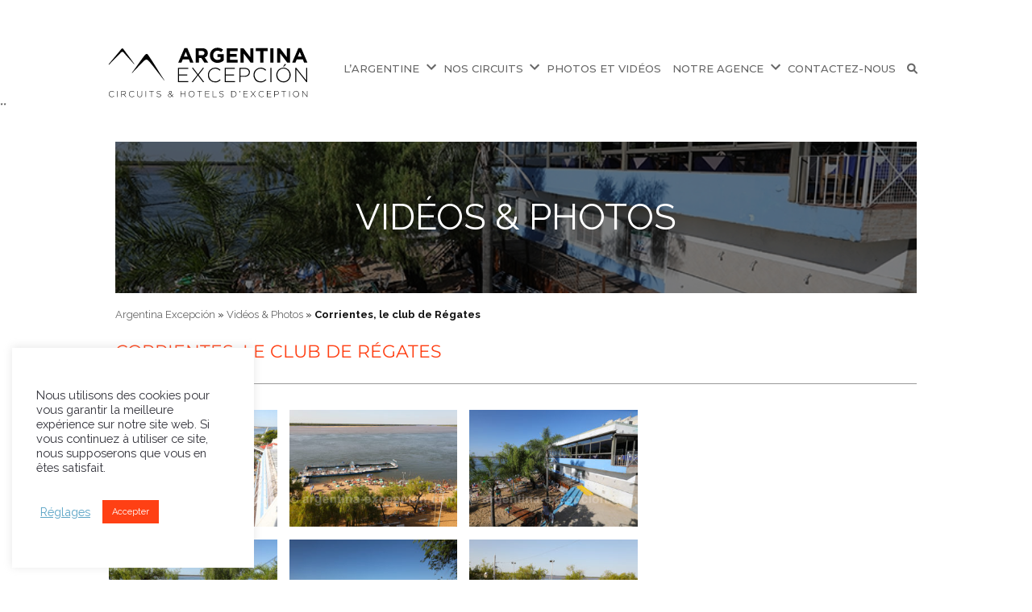

--- FILE ---
content_type: text/html; charset=UTF-8
request_url: https://www.argentina-excepcion.com/videosphotos/club-de-regates-corrientes
body_size: 22563
content:
<!doctype html>
<html lang="fr-FR">
<head>
	<meta name="google-site-verification" content="0wrPSpWQHHhHf63p6-bgh-mfCZTkNzPn-sAN6C7e-Ys" />
	<meta charset="UTF-8" />
	<meta name="viewport" content="width=device-width, initial-scale=1" />
	<meta name="google-site-verification" content="5rRldMfF7PAawK33GWCWEbR0E_QQOiJpXyxkXwP6DD0" />
	<link rel="profile" href="https://gmpg.org/xfn/11" />
	<meta name='robots' content='index, follow, max-image-preview:large, max-snippet:-1, max-video-preview:-1' />

	<!-- This site is optimized with the Yoast SEO plugin v26.7 - https://yoast.com/wordpress/plugins/seo/ -->
	<title>Club de Regatas, río Paraná à Corrientes, Argentine</title>
	<meta name="description" content="Voyage en Argentine ▷ Photographies du Club de Regatas dans la ville de Corrientes dans le nord-est argentin. Toutes nos informations sur l&#039;Argentine : nature, vins, culture, danse, histoire..." />
	<link rel="canonical" href="https://www.argentina-excepcion.com/videosphotos/club-de-regates-corrientes" />
	<meta property="og:locale" content="fr_FR" />
	<meta property="og:type" content="article" />
	<meta property="og:title" content="Club de Regatas, río Paraná à Corrientes, Argentine" />
	<meta property="og:description" content="Voyage en Argentine ▷ Photographies du Club de Regatas dans la ville de Corrientes dans le nord-est argentin. Toutes nos informations sur l&#039;Argentine : nature, vins, culture, danse, histoire..." />
	<meta property="og:url" content="https://www.argentina-excepcion.com/videosphotos/club-de-regates-corrientes" />
	<meta property="og:site_name" content="Argentina Excepción" />
	<meta property="article:publisher" content="https://fr-fr.facebook.com/excepcion" />
	<meta property="article:published_time" content="2020-12-03T19:59:30+00:00" />
	<meta property="article:modified_time" content="2023-05-30T16:35:19+00:00" />
	<meta property="og:image" content="https://www.argentina-excepcion.com/wp-content/uploads/Club-de-Regate.jpg" />
	<meta property="og:image:width" content="750" />
	<meta property="og:image:height" content="525" />
	<meta property="og:image:type" content="image/jpeg" />
	<meta name="author" content="Alain Detigny" />
	<meta name="twitter:card" content="summary_large_image" />
	<script type="application/ld+json" class="yoast-schema-graph">{"@context":"https://schema.org","@graph":[{"@type":"Article","@id":"https://www.argentina-excepcion.com/videosphotos/club-de-regates-corrientes#article","isPartOf":{"@id":"https://www.argentina-excepcion.com/videosphotos/club-de-regates-corrientes"},"author":{"name":"Alain Detigny","@id":"https://www.argentina-excepcion.com/#/schema/person/db17b3c27edf852f6ada48a016d9a4b2"},"headline":"Corrientes, le club de Régates","datePublished":"2020-12-03T19:59:30+00:00","dateModified":"2023-05-30T16:35:19+00:00","mainEntityOfPage":{"@id":"https://www.argentina-excepcion.com/videosphotos/club-de-regates-corrientes"},"wordCount":496,"publisher":{"@id":"https://www.argentina-excepcion.com/#organization"},"image":{"@id":"https://www.argentina-excepcion.com/videosphotos/club-de-regates-corrientes#primaryimage"},"thumbnailUrl":"https://www.argentina-excepcion.com/wp-content/uploads/Club-de-Regate.jpg","keywords":["Iguazu &amp; Nord-est"],"articleSection":["Vidéos &amp; Photos"],"inLanguage":"fr-FR"},{"@type":"WebPage","@id":"https://www.argentina-excepcion.com/videosphotos/club-de-regates-corrientes","url":"https://www.argentina-excepcion.com/videosphotos/club-de-regates-corrientes","name":"Club de Regatas, río Paraná à Corrientes, Argentine","isPartOf":{"@id":"https://www.argentina-excepcion.com/#website"},"primaryImageOfPage":{"@id":"https://www.argentina-excepcion.com/videosphotos/club-de-regates-corrientes#primaryimage"},"image":{"@id":"https://www.argentina-excepcion.com/videosphotos/club-de-regates-corrientes#primaryimage"},"thumbnailUrl":"https://www.argentina-excepcion.com/wp-content/uploads/Club-de-Regate.jpg","datePublished":"2020-12-03T19:59:30+00:00","dateModified":"2023-05-30T16:35:19+00:00","description":"Voyage en Argentine ▷ Photographies du Club de Regatas dans la ville de Corrientes dans le nord-est argentin. Toutes nos informations sur l'Argentine : nature, vins, culture, danse, histoire...","breadcrumb":{"@id":"https://www.argentina-excepcion.com/videosphotos/club-de-regates-corrientes#breadcrumb"},"inLanguage":"fr-FR","potentialAction":[{"@type":"ReadAction","target":["https://www.argentina-excepcion.com/videosphotos/club-de-regates-corrientes"]}]},{"@type":"ImageObject","inLanguage":"fr-FR","@id":"https://www.argentina-excepcion.com/videosphotos/club-de-regates-corrientes#primaryimage","url":"https://www.argentina-excepcion.com/wp-content/uploads/Club-de-Regate.jpg","contentUrl":"https://www.argentina-excepcion.com/wp-content/uploads/Club-de-Regate.jpg","width":750,"height":525},{"@type":"BreadcrumbList","@id":"https://www.argentina-excepcion.com/videosphotos/club-de-regates-corrientes#breadcrumb","itemListElement":[{"@type":"ListItem","position":1,"name":"Argentina Excepción","item":"https://www.argentina-excepcion.com/"},{"@type":"ListItem","position":2,"name":"Vidéos &amp; Photos","item":"https://www.argentina-excepcion.com/category/videosphotos"},{"@type":"ListItem","position":3,"name":"Corrientes, le club de Régates"}]},{"@type":"WebSite","@id":"https://www.argentina-excepcion.com/#website","url":"https://www.argentina-excepcion.com/","name":"Argentina Excepción","description":"Circuits et Hotels d&#039;Excepcion","publisher":{"@id":"https://www.argentina-excepcion.com/#organization"},"potentialAction":[{"@type":"SearchAction","target":{"@type":"EntryPoint","urlTemplate":"https://www.argentina-excepcion.com/?s={search_term_string}"},"query-input":{"@type":"PropertyValueSpecification","valueRequired":true,"valueName":"search_term_string"}}],"inLanguage":"fr-FR"},{"@type":"Organization","@id":"https://www.argentina-excepcion.com/#organization","name":"Argentina Excepción","url":"https://www.argentina-excepcion.com/","logo":{"@type":"ImageObject","inLanguage":"fr-FR","@id":"https://www.argentina-excepcion.com/#/schema/logo/image/","url":"https://www.argentina-excepcion.com/wp-content/uploads/2024/07/logo_Argentina_N.svg","contentUrl":"https://www.argentina-excepcion.com/wp-content/uploads/2024/07/logo_Argentina_N.svg","width":260,"height":70,"caption":"Argentina Excepción"},"image":{"@id":"https://www.argentina-excepcion.com/#/schema/logo/image/"},"sameAs":["https://fr-fr.facebook.com/excepcion"]},{"@type":"Person","@id":"https://www.argentina-excepcion.com/#/schema/person/db17b3c27edf852f6ada48a016d9a4b2","name":"Alain Detigny","image":{"@type":"ImageObject","inLanguage":"fr-FR","@id":"https://www.argentina-excepcion.com/#/schema/person/image/","url":"https://secure.gravatar.com/avatar/a1ac1dd565baa3a7c6b255b9198c70e953919036e0dac2bc8619bb61feba4d39?s=96&d=monsterid&r=g","contentUrl":"https://secure.gravatar.com/avatar/a1ac1dd565baa3a7c6b255b9198c70e953919036e0dac2bc8619bb61feba4d39?s=96&d=monsterid&r=g","caption":"Alain Detigny"},"url":"https://www.argentina-excepcion.com/author/alain"}]}</script>
	<!-- / Yoast SEO plugin. -->


<link rel='dns-prefetch' href='//www.googletagmanager.com' />
<link rel="alternate" type="application/rss+xml" title="Argentina Excepción &raquo; Flux" href="https://www.argentina-excepcion.com/feed" />
<link rel="alternate" type="application/rss+xml" title="Argentina Excepción &raquo; Flux des commentaires" href="https://www.argentina-excepcion.com/comments/feed" />
<link rel="alternate" title="oEmbed (JSON)" type="application/json+oembed" href="https://www.argentina-excepcion.com/wp-json/oembed/1.0/embed?url=https%3A%2F%2Fwww.argentina-excepcion.com%2Fvideosphotos%2Fclub-de-regates-corrientes" />
<link rel="alternate" title="oEmbed (XML)" type="text/xml+oembed" href="https://www.argentina-excepcion.com/wp-json/oembed/1.0/embed?url=https%3A%2F%2Fwww.argentina-excepcion.com%2Fvideosphotos%2Fclub-de-regates-corrientes&#038;format=xml" />
<style id='wp-img-auto-sizes-contain-inline-css'>
img:is([sizes=auto i],[sizes^="auto," i]){contain-intrinsic-size:3000px 1500px}
/*# sourceURL=wp-img-auto-sizes-contain-inline-css */
</style>
<link rel='stylesheet' id='dashicons-css' href='https://www.argentina-excepcion.com/wp-includes/css/dashicons.min.css?ver=fdd8bdd962154836bbd9f1e08c410037' media='all' />
<link rel='stylesheet' id='elusive-css' href='https://www.argentina-excepcion.com/wp-content/plugins/menu-icons/vendor/codeinwp/icon-picker/css/types/elusive.min.css?ver=2.0' media='all' />
<link rel='stylesheet' id='menu-icon-font-awesome-css' href='https://www.argentina-excepcion.com/wp-content/plugins/menu-icons/css/fontawesome/css/all.min.css?ver=5.15.4' media='all' />
<link rel='stylesheet' id='menu-icons-extra-css' href='https://www.argentina-excepcion.com/wp-content/plugins/menu-icons/css/extra.min.css?ver=0.13.20' media='all' />
<link rel='stylesheet' id='embedpress-css-css' href='https://www.argentina-excepcion.com/wp-content/plugins/embedpress/assets/css/embedpress.css?ver=1768477104' media='all' />
<link rel='stylesheet' id='embedpress-blocks-style-css' href='https://www.argentina-excepcion.com/wp-content/plugins/embedpress/assets/css/blocks.build.css?ver=1768477104' media='all' />
<link rel='stylesheet' id='embedpress-lazy-load-css-css' href='https://www.argentina-excepcion.com/wp-content/plugins/embedpress/assets/css/lazy-load.css?ver=1768477104' media='all' />
<style id='wp-emoji-styles-inline-css'>

	img.wp-smiley, img.emoji {
		display: inline !important;
		border: none !important;
		box-shadow: none !important;
		height: 1em !important;
		width: 1em !important;
		margin: 0 0.07em !important;
		vertical-align: -0.1em !important;
		background: none !important;
		padding: 0 !important;
	}
/*# sourceURL=wp-emoji-styles-inline-css */
</style>
<style id='wp-block-library-inline-css'>
:root{--wp-block-synced-color:#7a00df;--wp-block-synced-color--rgb:122,0,223;--wp-bound-block-color:var(--wp-block-synced-color);--wp-editor-canvas-background:#ddd;--wp-admin-theme-color:#007cba;--wp-admin-theme-color--rgb:0,124,186;--wp-admin-theme-color-darker-10:#006ba1;--wp-admin-theme-color-darker-10--rgb:0,107,160.5;--wp-admin-theme-color-darker-20:#005a87;--wp-admin-theme-color-darker-20--rgb:0,90,135;--wp-admin-border-width-focus:2px}@media (min-resolution:192dpi){:root{--wp-admin-border-width-focus:1.5px}}.wp-element-button{cursor:pointer}:root .has-very-light-gray-background-color{background-color:#eee}:root .has-very-dark-gray-background-color{background-color:#313131}:root .has-very-light-gray-color{color:#eee}:root .has-very-dark-gray-color{color:#313131}:root .has-vivid-green-cyan-to-vivid-cyan-blue-gradient-background{background:linear-gradient(135deg,#00d084,#0693e3)}:root .has-purple-crush-gradient-background{background:linear-gradient(135deg,#34e2e4,#4721fb 50%,#ab1dfe)}:root .has-hazy-dawn-gradient-background{background:linear-gradient(135deg,#faaca8,#dad0ec)}:root .has-subdued-olive-gradient-background{background:linear-gradient(135deg,#fafae1,#67a671)}:root .has-atomic-cream-gradient-background{background:linear-gradient(135deg,#fdd79a,#004a59)}:root .has-nightshade-gradient-background{background:linear-gradient(135deg,#330968,#31cdcf)}:root .has-midnight-gradient-background{background:linear-gradient(135deg,#020381,#2874fc)}:root{--wp--preset--font-size--normal:16px;--wp--preset--font-size--huge:42px}.has-regular-font-size{font-size:1em}.has-larger-font-size{font-size:2.625em}.has-normal-font-size{font-size:var(--wp--preset--font-size--normal)}.has-huge-font-size{font-size:var(--wp--preset--font-size--huge)}.has-text-align-center{text-align:center}.has-text-align-left{text-align:left}.has-text-align-right{text-align:right}.has-fit-text{white-space:nowrap!important}#end-resizable-editor-section{display:none}.aligncenter{clear:both}.items-justified-left{justify-content:flex-start}.items-justified-center{justify-content:center}.items-justified-right{justify-content:flex-end}.items-justified-space-between{justify-content:space-between}.screen-reader-text{border:0;clip-path:inset(50%);height:1px;margin:-1px;overflow:hidden;padding:0;position:absolute;width:1px;word-wrap:normal!important}.screen-reader-text:focus{background-color:#ddd;clip-path:none;color:#444;display:block;font-size:1em;height:auto;left:5px;line-height:normal;padding:15px 23px 14px;text-decoration:none;top:5px;width:auto;z-index:100000}html :where(.has-border-color){border-style:solid}html :where([style*=border-top-color]){border-top-style:solid}html :where([style*=border-right-color]){border-right-style:solid}html :where([style*=border-bottom-color]){border-bottom-style:solid}html :where([style*=border-left-color]){border-left-style:solid}html :where([style*=border-width]){border-style:solid}html :where([style*=border-top-width]){border-top-style:solid}html :where([style*=border-right-width]){border-right-style:solid}html :where([style*=border-bottom-width]){border-bottom-style:solid}html :where([style*=border-left-width]){border-left-style:solid}html :where(img[class*=wp-image-]){height:auto;max-width:100%}:where(figure){margin:0 0 1em}html :where(.is-position-sticky){--wp-admin--admin-bar--position-offset:var(--wp-admin--admin-bar--height,0px)}@media screen and (max-width:600px){html :where(.is-position-sticky){--wp-admin--admin-bar--position-offset:0px}}

/*# sourceURL=wp-block-library-inline-css */
</style><style id='global-styles-inline-css'>
:root{--wp--preset--aspect-ratio--square: 1;--wp--preset--aspect-ratio--4-3: 4/3;--wp--preset--aspect-ratio--3-4: 3/4;--wp--preset--aspect-ratio--3-2: 3/2;--wp--preset--aspect-ratio--2-3: 2/3;--wp--preset--aspect-ratio--16-9: 16/9;--wp--preset--aspect-ratio--9-16: 9/16;--wp--preset--color--black: #000000;--wp--preset--color--cyan-bluish-gray: #abb8c3;--wp--preset--color--white: #FFF;--wp--preset--color--pale-pink: #f78da7;--wp--preset--color--vivid-red: #cf2e2e;--wp--preset--color--luminous-vivid-orange: #ff6900;--wp--preset--color--luminous-vivid-amber: #fcb900;--wp--preset--color--light-green-cyan: #7bdcb5;--wp--preset--color--vivid-green-cyan: #00d084;--wp--preset--color--pale-cyan-blue: #8ed1fc;--wp--preset--color--vivid-cyan-blue: #0693e3;--wp--preset--color--vivid-purple: #9b51e0;--wp--preset--color--primary: #0073a8;--wp--preset--color--secondary: #005075;--wp--preset--color--dark-gray: #111;--wp--preset--color--light-gray: #767676;--wp--preset--gradient--vivid-cyan-blue-to-vivid-purple: linear-gradient(135deg,rgb(6,147,227) 0%,rgb(155,81,224) 100%);--wp--preset--gradient--light-green-cyan-to-vivid-green-cyan: linear-gradient(135deg,rgb(122,220,180) 0%,rgb(0,208,130) 100%);--wp--preset--gradient--luminous-vivid-amber-to-luminous-vivid-orange: linear-gradient(135deg,rgb(252,185,0) 0%,rgb(255,105,0) 100%);--wp--preset--gradient--luminous-vivid-orange-to-vivid-red: linear-gradient(135deg,rgb(255,105,0) 0%,rgb(207,46,46) 100%);--wp--preset--gradient--very-light-gray-to-cyan-bluish-gray: linear-gradient(135deg,rgb(238,238,238) 0%,rgb(169,184,195) 100%);--wp--preset--gradient--cool-to-warm-spectrum: linear-gradient(135deg,rgb(74,234,220) 0%,rgb(151,120,209) 20%,rgb(207,42,186) 40%,rgb(238,44,130) 60%,rgb(251,105,98) 80%,rgb(254,248,76) 100%);--wp--preset--gradient--blush-light-purple: linear-gradient(135deg,rgb(255,206,236) 0%,rgb(152,150,240) 100%);--wp--preset--gradient--blush-bordeaux: linear-gradient(135deg,rgb(254,205,165) 0%,rgb(254,45,45) 50%,rgb(107,0,62) 100%);--wp--preset--gradient--luminous-dusk: linear-gradient(135deg,rgb(255,203,112) 0%,rgb(199,81,192) 50%,rgb(65,88,208) 100%);--wp--preset--gradient--pale-ocean: linear-gradient(135deg,rgb(255,245,203) 0%,rgb(182,227,212) 50%,rgb(51,167,181) 100%);--wp--preset--gradient--electric-grass: linear-gradient(135deg,rgb(202,248,128) 0%,rgb(113,206,126) 100%);--wp--preset--gradient--midnight: linear-gradient(135deg,rgb(2,3,129) 0%,rgb(40,116,252) 100%);--wp--preset--font-size--small: 19.5px;--wp--preset--font-size--medium: 20px;--wp--preset--font-size--large: 36.5px;--wp--preset--font-size--x-large: 42px;--wp--preset--font-size--normal: 22px;--wp--preset--font-size--huge: 49.5px;--wp--preset--spacing--20: 0.44rem;--wp--preset--spacing--30: 0.67rem;--wp--preset--spacing--40: 1rem;--wp--preset--spacing--50: 1.5rem;--wp--preset--spacing--60: 2.25rem;--wp--preset--spacing--70: 3.38rem;--wp--preset--spacing--80: 5.06rem;--wp--preset--shadow--natural: 6px 6px 9px rgba(0, 0, 0, 0.2);--wp--preset--shadow--deep: 12px 12px 50px rgba(0, 0, 0, 0.4);--wp--preset--shadow--sharp: 6px 6px 0px rgba(0, 0, 0, 0.2);--wp--preset--shadow--outlined: 6px 6px 0px -3px rgb(255, 255, 255), 6px 6px rgb(0, 0, 0);--wp--preset--shadow--crisp: 6px 6px 0px rgb(0, 0, 0);}:where(.is-layout-flex){gap: 0.5em;}:where(.is-layout-grid){gap: 0.5em;}body .is-layout-flex{display: flex;}.is-layout-flex{flex-wrap: wrap;align-items: center;}.is-layout-flex > :is(*, div){margin: 0;}body .is-layout-grid{display: grid;}.is-layout-grid > :is(*, div){margin: 0;}:where(.wp-block-columns.is-layout-flex){gap: 2em;}:where(.wp-block-columns.is-layout-grid){gap: 2em;}:where(.wp-block-post-template.is-layout-flex){gap: 1.25em;}:where(.wp-block-post-template.is-layout-grid){gap: 1.25em;}.has-black-color{color: var(--wp--preset--color--black) !important;}.has-cyan-bluish-gray-color{color: var(--wp--preset--color--cyan-bluish-gray) !important;}.has-white-color{color: var(--wp--preset--color--white) !important;}.has-pale-pink-color{color: var(--wp--preset--color--pale-pink) !important;}.has-vivid-red-color{color: var(--wp--preset--color--vivid-red) !important;}.has-luminous-vivid-orange-color{color: var(--wp--preset--color--luminous-vivid-orange) !important;}.has-luminous-vivid-amber-color{color: var(--wp--preset--color--luminous-vivid-amber) !important;}.has-light-green-cyan-color{color: var(--wp--preset--color--light-green-cyan) !important;}.has-vivid-green-cyan-color{color: var(--wp--preset--color--vivid-green-cyan) !important;}.has-pale-cyan-blue-color{color: var(--wp--preset--color--pale-cyan-blue) !important;}.has-vivid-cyan-blue-color{color: var(--wp--preset--color--vivid-cyan-blue) !important;}.has-vivid-purple-color{color: var(--wp--preset--color--vivid-purple) !important;}.has-black-background-color{background-color: var(--wp--preset--color--black) !important;}.has-cyan-bluish-gray-background-color{background-color: var(--wp--preset--color--cyan-bluish-gray) !important;}.has-white-background-color{background-color: var(--wp--preset--color--white) !important;}.has-pale-pink-background-color{background-color: var(--wp--preset--color--pale-pink) !important;}.has-vivid-red-background-color{background-color: var(--wp--preset--color--vivid-red) !important;}.has-luminous-vivid-orange-background-color{background-color: var(--wp--preset--color--luminous-vivid-orange) !important;}.has-luminous-vivid-amber-background-color{background-color: var(--wp--preset--color--luminous-vivid-amber) !important;}.has-light-green-cyan-background-color{background-color: var(--wp--preset--color--light-green-cyan) !important;}.has-vivid-green-cyan-background-color{background-color: var(--wp--preset--color--vivid-green-cyan) !important;}.has-pale-cyan-blue-background-color{background-color: var(--wp--preset--color--pale-cyan-blue) !important;}.has-vivid-cyan-blue-background-color{background-color: var(--wp--preset--color--vivid-cyan-blue) !important;}.has-vivid-purple-background-color{background-color: var(--wp--preset--color--vivid-purple) !important;}.has-black-border-color{border-color: var(--wp--preset--color--black) !important;}.has-cyan-bluish-gray-border-color{border-color: var(--wp--preset--color--cyan-bluish-gray) !important;}.has-white-border-color{border-color: var(--wp--preset--color--white) !important;}.has-pale-pink-border-color{border-color: var(--wp--preset--color--pale-pink) !important;}.has-vivid-red-border-color{border-color: var(--wp--preset--color--vivid-red) !important;}.has-luminous-vivid-orange-border-color{border-color: var(--wp--preset--color--luminous-vivid-orange) !important;}.has-luminous-vivid-amber-border-color{border-color: var(--wp--preset--color--luminous-vivid-amber) !important;}.has-light-green-cyan-border-color{border-color: var(--wp--preset--color--light-green-cyan) !important;}.has-vivid-green-cyan-border-color{border-color: var(--wp--preset--color--vivid-green-cyan) !important;}.has-pale-cyan-blue-border-color{border-color: var(--wp--preset--color--pale-cyan-blue) !important;}.has-vivid-cyan-blue-border-color{border-color: var(--wp--preset--color--vivid-cyan-blue) !important;}.has-vivid-purple-border-color{border-color: var(--wp--preset--color--vivid-purple) !important;}.has-vivid-cyan-blue-to-vivid-purple-gradient-background{background: var(--wp--preset--gradient--vivid-cyan-blue-to-vivid-purple) !important;}.has-light-green-cyan-to-vivid-green-cyan-gradient-background{background: var(--wp--preset--gradient--light-green-cyan-to-vivid-green-cyan) !important;}.has-luminous-vivid-amber-to-luminous-vivid-orange-gradient-background{background: var(--wp--preset--gradient--luminous-vivid-amber-to-luminous-vivid-orange) !important;}.has-luminous-vivid-orange-to-vivid-red-gradient-background{background: var(--wp--preset--gradient--luminous-vivid-orange-to-vivid-red) !important;}.has-very-light-gray-to-cyan-bluish-gray-gradient-background{background: var(--wp--preset--gradient--very-light-gray-to-cyan-bluish-gray) !important;}.has-cool-to-warm-spectrum-gradient-background{background: var(--wp--preset--gradient--cool-to-warm-spectrum) !important;}.has-blush-light-purple-gradient-background{background: var(--wp--preset--gradient--blush-light-purple) !important;}.has-blush-bordeaux-gradient-background{background: var(--wp--preset--gradient--blush-bordeaux) !important;}.has-luminous-dusk-gradient-background{background: var(--wp--preset--gradient--luminous-dusk) !important;}.has-pale-ocean-gradient-background{background: var(--wp--preset--gradient--pale-ocean) !important;}.has-electric-grass-gradient-background{background: var(--wp--preset--gradient--electric-grass) !important;}.has-midnight-gradient-background{background: var(--wp--preset--gradient--midnight) !important;}.has-small-font-size{font-size: var(--wp--preset--font-size--small) !important;}.has-medium-font-size{font-size: var(--wp--preset--font-size--medium) !important;}.has-large-font-size{font-size: var(--wp--preset--font-size--large) !important;}.has-x-large-font-size{font-size: var(--wp--preset--font-size--x-large) !important;}
/*# sourceURL=global-styles-inline-css */
</style>

<style id='classic-theme-styles-inline-css'>
/*! This file is auto-generated */
.wp-block-button__link{color:#fff;background-color:#32373c;border-radius:9999px;box-shadow:none;text-decoration:none;padding:calc(.667em + 2px) calc(1.333em + 2px);font-size:1.125em}.wp-block-file__button{background:#32373c;color:#fff;text-decoration:none}
/*# sourceURL=/wp-includes/css/classic-themes.min.css */
</style>
<link rel='stylesheet' id='wp-components-css' href='https://www.argentina-excepcion.com/wp-includes/css/dist/components/style.min.css?ver=fdd8bdd962154836bbd9f1e08c410037' media='all' />
<link rel='stylesheet' id='wp-preferences-css' href='https://www.argentina-excepcion.com/wp-includes/css/dist/preferences/style.min.css?ver=fdd8bdd962154836bbd9f1e08c410037' media='all' />
<link rel='stylesheet' id='wp-block-editor-css' href='https://www.argentina-excepcion.com/wp-includes/css/dist/block-editor/style.min.css?ver=fdd8bdd962154836bbd9f1e08c410037' media='all' />
<link rel='stylesheet' id='popup-maker-block-library-style-css' href='https://www.argentina-excepcion.com/wp-content/plugins/popup-maker/dist/packages/block-library-style.css?ver=dbea705cfafe089d65f1' media='all' />
<link rel='stylesheet' id='cookie-law-info-css' href='https://www.argentina-excepcion.com/wp-content/plugins/cookie-law-info/legacy/public/css/cookie-law-info-public.css?ver=3.3.9.1' media='all' />
<link rel='stylesheet' id='cookie-law-info-gdpr-css' href='https://www.argentina-excepcion.com/wp-content/plugins/cookie-law-info/legacy/public/css/cookie-law-info-gdpr.css?ver=3.3.9.1' media='all' />
<link rel='stylesheet' id='mc4wp-form-basic-css' href='https://www.argentina-excepcion.com/wp-content/plugins/mailchimp-for-wp/assets/css/form-basic.css?ver=4.10.9' media='all' />
<link rel='stylesheet' id='parent-style-css' href='https://www.argentina-excepcion.com/wp-content/themes/excepcion2/style.css?ver=fdd8bdd962154836bbd9f1e08c410037' media='all' />
<link rel='stylesheet' id='child-style-css' href='https://www.argentina-excepcion.com/wp-content/themes/twentynineteen-child/style.css?ver=1.0.0' media='all' />
<link rel='stylesheet' id='twentynineteen-style-css' href='https://www.argentina-excepcion.com/wp-content/themes/twentynineteen-child/style.css?ver=1.0.0' media='all' />
<link rel='stylesheet' id='twentynineteen-print-style-css' href='https://www.argentina-excepcion.com/wp-content/themes/excepcion2/print.css?ver=1.0.0' media='print' />
<link rel='stylesheet' id='js_composer_front-css' href='https://www.argentina-excepcion.com/wp-content/plugins/js_composer/assets/css/js_composer.min.css?ver=8.7.2' media='all' />
<link rel='stylesheet' id='popup-maker-site-css' href='//www.argentina-excepcion.com/wp-content/uploads/pum/pum-site-styles.css?generated=1765364461&#038;ver=1.21.5' media='all' />
<!--n2css--><!--n2js--><script src="https://www.argentina-excepcion.com/wp-includes/js/jquery/jquery.min.js?ver=3.7.1" id="jquery-core-js"></script>
<script src="https://www.argentina-excepcion.com/wp-includes/js/jquery/jquery-migrate.min.js?ver=3.4.1" id="jquery-migrate-js"></script>
<script id="cookie-law-info-js-extra">
var Cli_Data = {"nn_cookie_ids":[],"cookielist":[],"non_necessary_cookies":[],"ccpaEnabled":"","ccpaRegionBased":"","ccpaBarEnabled":"","strictlyEnabled":["necessary","obligatoire"],"ccpaType":"gdpr","js_blocking":"1","custom_integration":"","triggerDomRefresh":"","secure_cookies":""};
var cli_cookiebar_settings = {"animate_speed_hide":"500","animate_speed_show":"500","background":"#ffffff","border":"#b1a6a6c2","border_on":"","button_1_button_colour":"#ff4014","button_1_button_hover":"#cc3310","button_1_link_colour":"#fff","button_1_as_button":"1","button_1_new_win":"","button_2_button_colour":"#333","button_2_button_hover":"#292929","button_2_link_colour":"#444","button_2_as_button":"","button_2_hidebar":"","button_3_button_colour":"#3566bb","button_3_button_hover":"#2a5296","button_3_link_colour":"#fff","button_3_as_button":"1","button_3_new_win":"","button_4_button_colour":"#000","button_4_button_hover":"#000000","button_4_link_colour":"#5ba4c6","button_4_as_button":"","button_7_button_colour":"#61a229","button_7_button_hover":"#4e8221","button_7_link_colour":"#fff","button_7_as_button":"1","button_7_new_win":"","font_family":"inherit","header_fix":"","notify_animate_hide":"1","notify_animate_show":"1","notify_div_id":"#cookie-law-info-bar","notify_position_horizontal":"right","notify_position_vertical":"bottom","scroll_close":"","scroll_close_reload":"","accept_close_reload":"","reject_close_reload":"","showagain_tab":"","showagain_background":"#fff","showagain_border":"#000","showagain_div_id":"#cookie-law-info-again","showagain_x_position":"100px","text":"#32323a","show_once_yn":"","show_once":"10000","logging_on":"","as_popup":"","popup_overlay":"1","bar_heading_text":"","cookie_bar_as":"widget","popup_showagain_position":"bottom-right","widget_position":"left"};
var log_object = {"ajax_url":"https://www.argentina-excepcion.com/wp-admin/admin-ajax.php"};
//# sourceURL=cookie-law-info-js-extra
</script>
<script src="https://www.argentina-excepcion.com/wp-content/plugins/cookie-law-info/legacy/public/js/cookie-law-info-public.js?ver=3.3.9.1" id="cookie-law-info-js"></script>

<!-- Extrait de code de la balise Google (gtag.js) ajouté par Site Kit -->
<!-- Extrait Google Analytics ajouté par Site Kit -->
<script src="https://www.googletagmanager.com/gtag/js?id=G-JBGHS3152W" id="google_gtagjs-js" async></script>
<script id="google_gtagjs-js-after">
window.dataLayer = window.dataLayer || [];function gtag(){dataLayer.push(arguments);}
gtag("set","linker",{"domains":["www.argentina-excepcion.com"]});
gtag("js", new Date());
gtag("set", "developer_id.dZTNiMT", true);
gtag("config", "G-JBGHS3152W", {"googlesitekit_post_type":"post"});
//# sourceURL=google_gtagjs-js-after
</script>
<script>!function(f,b,e,v,n,t,s)
{if(f.fbq)return;n=f.fbq=function(){n.callMethod?
n.callMethod.apply(n,arguments):n.queue.push(arguments)};
if(!f._fbq)f._fbq=n;n.push=n;n.loaded=!0;n.version='2.0';
n.queue=[];t=b.createElement(e);t.async=!0;
t.src=v;s=b.getElementsByTagName(e)[0];
s.parentNode.insertBefore(t,s)}(window, document,'script',
'https://connect.facebook.net/en_US/fbevents.js');
fbq('init', '4095392490722878');
fbq('track', 'PageView');
fbq('track', 'ViewContent');</script><link rel="https://api.w.org/" href="https://www.argentina-excepcion.com/wp-json/" /><link rel="alternate" title="JSON" type="application/json" href="https://www.argentina-excepcion.com/wp-json/wp/v2/posts/119611" /><link rel="EditURI" type="application/rsd+xml" title="RSD" href="https://www.argentina-excepcion.com/xmlrpc.php?rsd" />

<link rel='shortlink' href='https://www.argentina-excepcion.com/?p=119611' />
<meta name="generator" content="Site Kit by Google 1.170.0" /><meta name="ti-site-data" content="[base64]" /><meta name="generator" content="Powered by WPBakery Page Builder - drag and drop page builder for WordPress."/>
<meta name="generator" content="Powered by Slider Revolution 6.7.38 - responsive, Mobile-Friendly Slider Plugin for WordPress with comfortable drag and drop interface." />
<link rel="icon" href="https://www.argentina-excepcion.com/wp-content/uploads/2024/01/cropped-cropped-favicon_montagne-1-32x32.png" sizes="32x32" />
<link rel="icon" href="https://www.argentina-excepcion.com/wp-content/uploads/2024/01/cropped-cropped-favicon_montagne-1-192x192.png" sizes="192x192" />
<link rel="apple-touch-icon" href="https://www.argentina-excepcion.com/wp-content/uploads/2024/01/cropped-cropped-favicon_montagne-1-180x180.png" />
<meta name="msapplication-TileImage" content="https://www.argentina-excepcion.com/wp-content/uploads/2024/01/cropped-cropped-favicon_montagne-1-270x270.png" />
<script>function setREVStartSize(e){
			//window.requestAnimationFrame(function() {
				window.RSIW = window.RSIW===undefined ? window.innerWidth : window.RSIW;
				window.RSIH = window.RSIH===undefined ? window.innerHeight : window.RSIH;
				try {
					var pw = document.getElementById(e.c).parentNode.offsetWidth,
						newh;
					pw = pw===0 || isNaN(pw) || (e.l=="fullwidth" || e.layout=="fullwidth") ? window.RSIW : pw;
					e.tabw = e.tabw===undefined ? 0 : parseInt(e.tabw);
					e.thumbw = e.thumbw===undefined ? 0 : parseInt(e.thumbw);
					e.tabh = e.tabh===undefined ? 0 : parseInt(e.tabh);
					e.thumbh = e.thumbh===undefined ? 0 : parseInt(e.thumbh);
					e.tabhide = e.tabhide===undefined ? 0 : parseInt(e.tabhide);
					e.thumbhide = e.thumbhide===undefined ? 0 : parseInt(e.thumbhide);
					e.mh = e.mh===undefined || e.mh=="" || e.mh==="auto" ? 0 : parseInt(e.mh,0);
					if(e.layout==="fullscreen" || e.l==="fullscreen")
						newh = Math.max(e.mh,window.RSIH);
					else{
						e.gw = Array.isArray(e.gw) ? e.gw : [e.gw];
						for (var i in e.rl) if (e.gw[i]===undefined || e.gw[i]===0) e.gw[i] = e.gw[i-1];
						e.gh = e.el===undefined || e.el==="" || (Array.isArray(e.el) && e.el.length==0)? e.gh : e.el;
						e.gh = Array.isArray(e.gh) ? e.gh : [e.gh];
						for (var i in e.rl) if (e.gh[i]===undefined || e.gh[i]===0) e.gh[i] = e.gh[i-1];
											
						var nl = new Array(e.rl.length),
							ix = 0,
							sl;
						e.tabw = e.tabhide>=pw ? 0 : e.tabw;
						e.thumbw = e.thumbhide>=pw ? 0 : e.thumbw;
						e.tabh = e.tabhide>=pw ? 0 : e.tabh;
						e.thumbh = e.thumbhide>=pw ? 0 : e.thumbh;
						for (var i in e.rl) nl[i] = e.rl[i]<window.RSIW ? 0 : e.rl[i];
						sl = nl[0];
						for (var i in nl) if (sl>nl[i] && nl[i]>0) { sl = nl[i]; ix=i;}
						var m = pw>(e.gw[ix]+e.tabw+e.thumbw) ? 1 : (pw-(e.tabw+e.thumbw)) / (e.gw[ix]);
						newh =  (e.gh[ix] * m) + (e.tabh + e.thumbh);
					}
					var el = document.getElementById(e.c);
					if (el!==null && el) el.style.height = newh+"px";
					el = document.getElementById(e.c+"_wrapper");
					if (el!==null && el) {
						el.style.height = newh+"px";
						el.style.display = "block";
					}
				} catch(e){
					console.log("Failure at Presize of Slider:" + e)
				}
			//});
		  };</script>
<style type="text/css" data-type="vc_shortcodes-default-css">.vc_do_custom_heading{margin-bottom:0.625rem;margin-top:0;}.vc_do_custom_heading{margin-bottom:0.625rem;margin-top:0;}.vc_do_custom_heading{margin-bottom:0.625rem;margin-top:0;}.vc_do_custom_heading{margin-bottom:0.625rem;margin-top:0;}.vc_do_custom_heading{margin-bottom:0.625rem;margin-top:0;}.vc_do_btn{margin-bottom:22px;}</style><style type="text/css" data-type="vc_shortcodes-custom-css">.vc_custom_1668302416905{margin-top: -10px !important;}.vc_custom_1621974091162{margin-top: -15px !important;}.vc_custom_1668302436534{margin-top: 20px !important;}.vc_custom_1621974130411{margin-top: -15px !important;}</style><noscript><style> .wpb_animate_when_almost_visible { opacity: 1; }</style></noscript>	
	
	<!-- Global site tag (gtag.js) - Google Analytics -->
<script async src="https://www.googletagmanager.com/gtag/js?id=UA-1567476-1"></script>
<script>
  window.dataLayer = window.dataLayer || [];
  function gtag(){dataLayer.push(arguments);}
  gtag('js', new Date());

  gtag('config', 'UA-1567476-1');
</script>
	
<link rel='stylesheet' id='isotope-css-css' href='https://www.argentina-excepcion.com/wp-content/plugins/js_composer/assets/css/lib/isotope/isotope.min.css?ver=8.7.2' media='all' />
<link rel='stylesheet' id='lightbox2-css' href='https://www.argentina-excepcion.com/wp-content/plugins/js_composer/assets/lib/vendor/dist/lightbox2/dist/css/lightbox.min.css?ver=8.7.2' media='all' />
<link rel='stylesheet' id='vc_google_fonts_montserratregular700-css' href='https://www.argentina-excepcion.com/wp-content/uploads/wpb-fonts/www-argentina-excepcion-com/montserrat-e8b68365e14d497127515641590784e3.css' media='all' />
<link rel='stylesheet' id='vc_animate-css-css' href='https://www.argentina-excepcion.com/wp-content/plugins/js_composer/assets/lib/vendor/dist/animate.css/animate.min.css?ver=8.7.2' media='all' />
<link rel='stylesheet' id='simple-share-buttons-adder-ssba-css' href='https://www.argentina-excepcion.com/wp-content/plugins/simple-share-buttons-adder/css/ssba.css?ver=1766775436' media='all' />
<style id='simple-share-buttons-adder-ssba-inline-css'>
	.ssba {
									
									
									
									
								}
								.ssba img
								{
									width: 35px !important;
									padding: 6px;
									border:  0;
									box-shadow: none !important;
									display: inline !important;
									vertical-align: middle;
									box-sizing: unset;
								}

								.ssba-classic-2 .ssbp-text {
									display: none!important;
								}

								.ssba .fb-save
								{
								padding: 6px;
								line-height: 30px; }
								.ssba, .ssba a
								{
									text-decoration:none;
									background: none;
									
									font-size: 12px;
									
									
								}
								

			   #ssba-bar-2 .ssbp-bar-list {
					max-width: 48px !important;;
			   }
			   #ssba-bar-2 .ssbp-bar-list li a {height: 48px !important; width: 48px !important; 
				}
				#ssba-bar-2 .ssbp-bar-list li a:hover {
				}

				#ssba-bar-2 .ssbp-bar-list li a svg,
				 #ssba-bar-2 .ssbp-bar-list li a svg path, .ssbp-bar-list li a.ssbp-surfingbird span:not(.color-icon) svg polygon {line-height: 48px !important;; font-size: 18px;}
				#ssba-bar-2 .ssbp-bar-list li a:hover svg,
				 #ssba-bar-2 .ssbp-bar-list li a:hover svg path, .ssbp-bar-list li a.ssbp-surfingbird span:not(.color-icon) svg polygon {}
				#ssba-bar-2 .ssbp-bar-list li {
				margin: 0px 0!important;
				}@media only screen and ( max-width: 750px ) {
				#ssba-bar-2 {
				display: block;
				}
			}
/*# sourceURL=simple-share-buttons-adder-ssba-inline-css */
</style>
<link rel='stylesheet' id='cookie-law-info-table-css' href='https://www.argentina-excepcion.com/wp-content/plugins/cookie-law-info/legacy/public/css/cookie-law-info-table.css?ver=3.3.9.1' media='all' />
<link rel='stylesheet' id='rs-plugin-settings-css' href='//www.argentina-excepcion.com/wp-content/plugins/revslider/sr6/assets/css/rs6.css?ver=6.7.38' media='all' />
<style id='rs-plugin-settings-inline-css'>
#rs-demo-id {}
/*# sourceURL=rs-plugin-settings-inline-css */
</style>
</head>

<body class="wp-singular post-template-default single single-post postid-119611 single-format-standard wp-custom-logo wp-embed-responsive wp-theme-excepcion2 wp-child-theme-twentynineteen-child singular image-filters-enabled wpb-js-composer js-comp-ver-8.7.2 vc_responsive">
<div id="page" class="site">
	<a class="skip-link screen-reader-text" href="#content">Skip to content</a>

<header id="masthead" class="site-header">

			<div class="site-branding-container">
				<div class="site-branding">
			<div class="site-logo"><a href="https://www.argentina-excepcion.com/" class="custom-logo-link" rel="home"><img width="260" height="70" src="https://www.argentina-excepcion.com/wp-content/uploads/2024/07/logo_Argentina_N.svg" class="custom-logo" alt="Argentina Excepción" decoding="async" /></a></div>
		
		
			<nav id="site-navigation" class="main-navigation" aria-label="Top Menu">
			<div class="menu-primary-menu-container"><ul id="menu-primary-menu" class="main-menu"><li id="menu-item-70924" class="menu-item menu-item-type-custom menu-item-object-custom menu-item-has-children menu-item-70924"><a href="#" aria-haspopup="true" aria-expanded="false">L&rsquo;Argentine</a><button class="submenu-expand" tabindex="-1"><svg class="svg-icon" width="24" height="24" aria-hidden="true" role="img" focusable="false" xmlns="http://www.w3.org/2000/svg" viewBox="0 0 24 24"><path d="M7.41 8.59L12 13.17l4.59-4.58L18 10l-6 6-6-6 1.41-1.41z"></path><path fill="none" d="M0 0h24v24H0V0z"></path></svg></button>
<ul class="sub-menu">
	<li id="menu-item--1" class="mobile-parent-nav-menu-item menu-item--1"><button class="menu-item-link-return" tabindex="-1"><svg class="svg-icon" width="24" height="24" aria-hidden="true" role="img" focusable="false" viewBox="0 0 24 24" version="1.1" xmlns="http://www.w3.org/2000/svg" xmlns:xlink="http://www.w3.org/1999/xlink"><path d="M15.41 7.41L14 6l-6 6 6 6 1.41-1.41L10.83 12z"></path><path d="M0 0h24v24H0z" fill="none"></path></svg>L&rsquo;Argentine</button></li>
	<li id="menu-item-70927" class="menu-item menu-item-type-post_type menu-item-object-page menu-item-70927"><a href="https://www.argentina-excepcion.com/argentine-par-regions">Argentine par régions</a></li>
	<li id="menu-item-70929" class="menu-item menu-item-type-post_type menu-item-object-page menu-item-70929"><a href="https://www.argentina-excepcion.com/cartes-argentine">Cartes de l&rsquo;Argentine</a></li>
	<li id="menu-item-110343" class="menu-item menu-item-type-post_type menu-item-object-page menu-item-110343"><a href="https://www.argentina-excepcion.com/tout-savoir">Tout savoir</a></li>
	<li id="menu-item-122893" class="menu-item menu-item-type-post_type menu-item-object-page menu-item-122893"><a href="https://www.argentina-excepcion.com/hotels-en-argentine">Hôtels en Argentine</a></li>
	<li id="menu-item-70930" class="menu-item menu-item-type-post_type menu-item-object-page menu-item-70930"><a href="https://www.argentina-excepcion.com/voyager-en-argentine">Conseils de voyage</a></li>
	<li id="menu-item-70931" class="menu-item menu-item-type-post_type menu-item-object-page menu-item-70931"><a href="https://www.argentina-excepcion.com/quand-partir-en-argentine">Quand partir</a></li>
	<li id="menu-item-70926" class="menu-item menu-item-type-post_type menu-item-object-page menu-item-70926"><a href="https://www.argentina-excepcion.com/magazine">Magazine</a></li>
</ul>
</li>
<li id="menu-item-70889" class="menu-item menu-item-type-post_type menu-item-object-page menu-item-has-children menu-item-70889"><a href="https://www.argentina-excepcion.com/nos-circuits" aria-haspopup="true" aria-expanded="false">Nos Circuits</a><button class="submenu-expand" tabindex="-1"><svg class="svg-icon" width="24" height="24" aria-hidden="true" role="img" focusable="false" xmlns="http://www.w3.org/2000/svg" viewBox="0 0 24 24"><path d="M7.41 8.59L12 13.17l4.59-4.58L18 10l-6 6-6-6 1.41-1.41z"></path><path fill="none" d="M0 0h24v24H0V0z"></path></svg></button>
<ul class="sub-menu">
	<li id="menu-item--2" class="mobile-parent-nav-menu-item menu-item--2"><button class="menu-item-link-return" tabindex="-1"><svg class="svg-icon" width="24" height="24" aria-hidden="true" role="img" focusable="false" viewBox="0 0 24 24" version="1.1" xmlns="http://www.w3.org/2000/svg" xmlns:xlink="http://www.w3.org/1999/xlink"><path d="M15.41 7.41L14 6l-6 6 6 6 1.41-1.41L10.83 12z"></path><path d="M0 0h24v24H0z" fill="none"></path></svg>Nos Circuits</button></li>
	<li id="menu-item-70891" class="menu-item menu-item-type-post_type menu-item-object-page menu-item-70891"><a href="https://www.argentina-excepcion.com/nos-circuits/voyages-premium">Voyages Premium</a></li>
	<li id="menu-item-71096" class="menu-item menu-item-type-post_type menu-item-object-page menu-item-71096"><a href="https://www.argentina-excepcion.com/nos-circuits/circuits-autotours-argentine">Circuits Autotours</a></li>
	<li id="menu-item-70890" class="menu-item menu-item-type-post_type menu-item-object-page menu-item-70890"><a href="https://www.argentina-excepcion.com/nos-circuits/circuits-thematiques">Circuits Thématiques</a></li>
	<li id="menu-item-71095" class="menu-item menu-item-type-post_type menu-item-object-page menu-item-71095"><a href="https://www.argentina-excepcion.com/nos-circuits/croisieres-en-argentine">Croisières en Argentine</a></li>
	<li id="menu-item-111731" class="menu-item menu-item-type-post_type menu-item-object-page menu-item-111731"><a href="https://www.argentina-excepcion.com/nos-circuits/escapades-en-argentine">Escapades en Argentine</a></li>
	<li id="menu-item-123151" class="menu-item menu-item-type-post_type menu-item-object-page menu-item-123151"><a href="https://www.argentina-excepcion.com/vols-prives-argentine">Vols privés Argentine</a></li>
</ul>
</li>
<li id="menu-item-110482" class="menu-item menu-item-type-custom menu-item-object-custom menu-item-110482"><a href="https://www.argentina-excepcion.com/photos-et-videos-par-region">Photos et vidéos</a></li>
<li id="menu-item-70892" class="menu-item menu-item-type-custom menu-item-object-custom menu-item-has-children menu-item-70892"><a aria-haspopup="true" aria-expanded="false">Notre Agence</a><button class="submenu-expand" tabindex="-1"><svg class="svg-icon" width="24" height="24" aria-hidden="true" role="img" focusable="false" xmlns="http://www.w3.org/2000/svg" viewBox="0 0 24 24"><path d="M7.41 8.59L12 13.17l4.59-4.58L18 10l-6 6-6-6 1.41-1.41z"></path><path fill="none" d="M0 0h24v24H0V0z"></path></svg></button>
<ul class="sub-menu">
	<li id="menu-item--3" class="mobile-parent-nav-menu-item menu-item--3"><a>Notre Agence</button></li>
	<li id="menu-item-70896" class="menu-item menu-item-type-post_type menu-item-object-page menu-item-70896"><a href="https://www.argentina-excepcion.com/equipe-argentina-excepcion">Notre équipe</a></li>
	<li id="menu-item-70895" class="menu-item menu-item-type-post_type menu-item-object-page menu-item-70895"><a href="https://www.argentina-excepcion.com/recits-de-voyage">Récits de Voyage</a></li>
	<li id="menu-item-170465" class="menu-item menu-item-type-post_type menu-item-object-page menu-item-170465"><a href="https://www.argentina-excepcion.com/la-presse">Presse</a></li>
	<li id="menu-item-117364" class="menu-item menu-item-type-post_type menu-item-object-page menu-item-117364"><a href="https://www.argentina-excepcion.com/sites-amis">Sites Amis</a></li>
</ul>
</li>
<li id="menu-item-170607" class="menu-item menu-item-type-post_type menu-item-object-page menu-item-170607"><a href="https://www.argentina-excepcion.com/formulaire">Contactez-Nous</a></li>
<li id="menu-item-70933" class="popmake-70935 menu-item menu-item-type-custom menu-item-object-custom menu-item-70933"><a href="#"><i class="fa fa-search"></i></a></li>
<li id="menu-item-70934" class="menu-item-link-return close-nav menu-item menu-item-type-custom menu-item-object-custom menu-item-70934"><a href="#"><i class="fa fa-close"></i></a></li>
</ul></div>
			<div class="main-menu-more">
				<ul class="main-menu">
					<li class="menu-item menu-item-has-children">
						<button class="submenu-expand main-menu-more-toggle is-empty" tabindex="-1"
							aria-label="More" aria-haspopup="true" aria-expanded="false"><i class="fa fa-bars"></i></button>
						<ul class="sub-menu hidden-links">
							<li class="mobile-parent-nav-menu-item">
								<button class="menu-item-link-return"><svg class="svg-icon" width="24" height="24" aria-hidden="true" role="img" focusable="false" viewBox="0 0 24 24" version="1.1" xmlns="http://www.w3.org/2000/svg" xmlns:xlink="http://www.w3.org/1999/xlink"><path d="M15.41 7.41L14 6l-6 6 6 6 1.41-1.41L10.83 12z"></path><path d="M0 0h24v24H0z" fill="none"></path></svg>Back
								</button>
							</li>
						</ul>
					</li>
				</ul>
			</div>		</nav><!-- #site-navigation -->
		
	</div><!-- .site-branding -->
**			</div><!-- .site-branding-container -->

			
		</header><!-- #masthead -->
	

						<div class="site-featured-image content-area">
					
					
			<figure class="post-thumbnail">
				<img width="750" height="525" src="https://www.argentina-excepcion.com/wp-content/uploads/Club-de-Regate.jpg" class="attachment-post-thumbnail size-post-thumbnail wp-post-image" alt="" decoding="async" fetchpriority="high" srcset="https://www.argentina-excepcion.com/wp-content/uploads/Club-de-Regate.jpg 750w, https://www.argentina-excepcion.com/wp-content/uploads/Club-de-Regate-300x210.jpg 300w" sizes="(max-width: 750px) 100vw, 750px" />			</figure><!-- .post-thumbnail -->

								<div class="entry-header">
						<span class="entry-category"><ul class="post-categories">
	<li><a href="https://www.argentina-excepcion.com/category/videosphotos" rel="category tag">Vidéos &amp; Photos</a></li></ul></span>

<span id="breadcrumbs"><span><span><a href="https://www.argentina-excepcion.com/">Argentina Excepción</a></span> » <span><a href="https://www.argentina-excepcion.com/category/videosphotos">Vidéos &amp; Photos</a></span> » <span class="breadcrumb_last" aria-current="page"><strong>Corrientes, le club de Régates</strong></span></span></span><h1 class="entry-title">Corrientes, le club de Régates</h1>	
<div class="entry-meta">
		</div><!-- .entry-meta -->
					</div><!-- .entry-header -->
					
						<div class="linea-montana">
							<div class="vc_single_image-wrapper   vc_box_border_grey"><img width="120" height="79" src="/wp-content/uploads/2020/01/divisor-montana-1.jpg" class="vc_single_image-img attachment-full" alt=""></div>
						</div>

				</div>
			
	<div id="content" class="site-content">

<div id="primary" class="content-area">
    
    <main id="main" class="site-main" >

        
<article id="post-119611" class="post-119611 post type-post status-publish format-standard has-post-thumbnail hentry category-videosphotos tag-photo-iguazu-nordest entry">
	
	<div class="entry-content">
		
		<div class="wpb-content-wrapper"><div class="vc_row wpb_row vc_row-fluid"><div class="wpb_column vc_column_container vc_col-sm-8"><div class="vc_column-inner"><div class="wpb_wrapper"><div class="wpb_gallery wpb_content_element vc_clearfix wpb_content_element" ><div class="wpb_wrapper"><div class="wpb_gallery_slides wpb_image_grid" data-interval="3"><ul class="wpb_image_grid_ul"><li class="isotope-item"><a class="" href="https://www.argentina-excepcion.com/wp-content/uploads/1-59.jpg" data-lightbox="lightbox[rel-119611-2427052904]"><img decoding="async" width="300" height="210" src="https://www.argentina-excepcion.com/wp-content/uploads/1-59-300x210.jpg" class="attachment-medium" alt="Club de Regatas Corrientes" title="Club de Regatas Corrientes" srcset="https://www.argentina-excepcion.com/wp-content/uploads/1-59-300x210.jpg 300w, https://www.argentina-excepcion.com/wp-content/uploads/1-59.jpg 750w" sizes="(max-width: 300px) 100vw, 300px" /></a></li><li class="isotope-item"><a class="" href="https://www.argentina-excepcion.com/wp-content/uploads/2-42.jpg" data-lightbox="lightbox[rel-119611-2427052904]"><img decoding="async" width="300" height="210" src="https://www.argentina-excepcion.com/wp-content/uploads/2-42-300x210.jpg" class="attachment-medium" alt="Piscine du club de Régates de Corrientes" title="Piscine du club de Régates de Corrientes" srcset="https://www.argentina-excepcion.com/wp-content/uploads/2-42-300x210.jpg 300w, https://www.argentina-excepcion.com/wp-content/uploads/2-42.jpg 750w" sizes="(max-width: 300px) 100vw, 300px" /></a></li><li class="isotope-item"><a class="" href="https://www.argentina-excepcion.com/wp-content/uploads/3-38.jpg" data-lightbox="lightbox[rel-119611-2427052904]"><img loading="lazy" decoding="async" width="300" height="210" src="https://www.argentina-excepcion.com/wp-content/uploads/3-38-300x210.jpg" class="attachment-medium" alt="Club de loisirs ville de Corrientes" title="Club de loisirs ville de Corrientes" srcset="https://www.argentina-excepcion.com/wp-content/uploads/3-38-300x210.jpg 300w, https://www.argentina-excepcion.com/wp-content/uploads/3-38.jpg 750w" sizes="auto, (max-width: 300px) 100vw, 300px" /></a></li><li class="isotope-item"><a class="" href="https://www.argentina-excepcion.com/wp-content/uploads/4-39.jpg" data-lightbox="lightbox[rel-119611-2427052904]"><img loading="lazy" decoding="async" width="300" height="210" src="https://www.argentina-excepcion.com/wp-content/uploads/4-39-300x210.jpg" class="attachment-medium" alt="Plage du club de Régates de Corrientes" title="Plage du club de Régates de Corrientes" srcset="https://www.argentina-excepcion.com/wp-content/uploads/4-39-300x210.jpg 300w, https://www.argentina-excepcion.com/wp-content/uploads/4-39.jpg 750w" sizes="auto, (max-width: 300px) 100vw, 300px" /></a></li><li class="isotope-item"><a class="" href="https://www.argentina-excepcion.com/wp-content/uploads/5-31.jpg" data-lightbox="lightbox[rel-119611-2427052904]"><img loading="lazy" decoding="async" width="300" height="210" src="https://www.argentina-excepcion.com/wp-content/uploads/5-31-300x210.jpg" class="attachment-medium" alt="Club social et sportif de Corrientes" title="Club social et sportif de Corrientes" srcset="https://www.argentina-excepcion.com/wp-content/uploads/5-31-300x210.jpg 300w, https://www.argentina-excepcion.com/wp-content/uploads/5-31.jpg 750w" sizes="auto, (max-width: 300px) 100vw, 300px" /></a></li><li class="isotope-item"><a class="" href="https://www.argentina-excepcion.com/wp-content/uploads/6-32.jpg" data-lightbox="lightbox[rel-119611-2427052904]"><img loading="lazy" decoding="async" width="300" height="210" src="https://www.argentina-excepcion.com/wp-content/uploads/6-32-300x210.jpg" class="attachment-medium" alt="Plage sur le río Paraná Corrientes" title="Plage sur le río Paraná Corrientes" srcset="https://www.argentina-excepcion.com/wp-content/uploads/6-32-300x210.jpg 300w, https://www.argentina-excepcion.com/wp-content/uploads/6-32.jpg 750w" sizes="auto, (max-width: 300px) 100vw, 300px" /></a></li><li class="isotope-item"><a class="" href="https://www.argentina-excepcion.com/wp-content/uploads/7-28.jpg" data-lightbox="lightbox[rel-119611-2427052904]"><img loading="lazy" decoding="async" width="300" height="210" src="https://www.argentina-excepcion.com/wp-content/uploads/7-28-300x210.jpg" class="attachment-medium" alt="Río Paraná ville de Corrientes" title="Río Paraná ville de Corrientes" srcset="https://www.argentina-excepcion.com/wp-content/uploads/7-28-300x210.jpg 300w, https://www.argentina-excepcion.com/wp-content/uploads/7-28.jpg 750w" sizes="auto, (max-width: 300px) 100vw, 300px" /></a></li><li class="isotope-item"><a class="" href="https://www.argentina-excepcion.com/wp-content/uploads/8-26.jpg" data-lightbox="lightbox[rel-119611-2427052904]"><img loading="lazy" decoding="async" width="300" height="210" src="https://www.argentina-excepcion.com/wp-content/uploads/8-26-300x210.jpg" class="attachment-medium" alt="Piscine sur le río Paraná à Corrientes" title="Piscine sur le río Paraná à Corrientes" srcset="https://www.argentina-excepcion.com/wp-content/uploads/8-26-300x210.jpg 300w, https://www.argentina-excepcion.com/wp-content/uploads/8-26.jpg 750w" sizes="auto, (max-width: 300px) 100vw, 300px" /></a></li><li class="isotope-item"><a class="" href="https://www.argentina-excepcion.com/wp-content/uploads/9-25.jpg" data-lightbox="lightbox[rel-119611-2427052904]"><img loading="lazy" decoding="async" width="300" height="210" src="https://www.argentina-excepcion.com/wp-content/uploads/9-25-300x210.jpg" class="attachment-medium" alt="Détente à Corrientes au bord du Paraná" title="Détente à Corrientes au bord du Paraná" srcset="https://www.argentina-excepcion.com/wp-content/uploads/9-25-300x210.jpg 300w, https://www.argentina-excepcion.com/wp-content/uploads/9-25.jpg 750w" sizes="auto, (max-width: 300px) 100vw, 300px" /></a></li></ul></div></div></div></div></div></div><div class="sidebar-general wpb_column vc_column_container vc_col-sm-4"><div class="vc_column-inner"><div class="wpb_wrapper"><div  class="wpb_widgetised_column wpb_content_element">
		<div class="wpb_wrapper">
			
			
		</div>
	</div>
</div></div></div></div>
<div class="vc_row wpb_row vc_row-fluid"><div class="wpb_column vc_column_container vc_col-sm-12"><div class="vc_column-inner"><div class="wpb_wrapper"><h2 style="font-size: 22px;color: #ff3f13;text-align: center;font-family:Montserrat;font-weight:400;font-style:normal" class="vc_custom_heading vc_do_custom_heading mayusculas-divisor" >CRÉEZ VOTRE VOYAGE SUR MESURE</h2><div class="vc_separator wpb_content_element vc_separator_align_center vc_sep_width_100 vc_sep_pos_align_center vc_separator_no_text vc_sep_color_mulled_wine vc_custom_1621974091162 wpb_content_element  vc_custom_1621974091162 wpb_content_element" ><span class="vc_sep_holder vc_sep_holder_l"><span class="vc_sep_line"></span></span><span class="vc_sep_holder vc_sep_holder_r"><span class="vc_sep_line"></span></span>
</div></div></div></div></div><div class="vc_row wpb_row vc_row-fluid vc_custom_1668302416905"><div class="wpb_column vc_column_container vc_col-sm-6"><div class="vc_column-inner vc_custom_1668302436534"><div class="wpb_wrapper"><p style="font-size: 16px;color: #000000;text-align: left" class="vc_custom_heading vc_do_custom_heading wpb_animate_when_almost_visible wpb_bounceInLeft bounceInLeft" >1) Remplissez notre formulaire et l'un de nos conseillers voyages prendra contact avec vous.</p><p style="font-size: 16px;color: #000000;text-align: left" class="vc_custom_heading vc_do_custom_heading wpb_animate_when_almost_visible wpb_bounceInLeft bounceInLeft" >2) Grâce à notre connaissance du terrain nous vous proposons des circuits personnalisés et hors des chemins traditionnels.</p><p style="font-size: 16px;color: #000000;text-align: left" class="vc_custom_heading vc_do_custom_heading wpb_animate_when_almost_visible wpb_bounceInLeft bounceInLeft" >3) Nous vous accueillons dès votre arrivée sur place.</p><p style="font-size: 16px;color: #000000;text-align: left" class="vc_custom_heading vc_do_custom_heading wpb_animate_when_almost_visible wpb_bounceInLeft bounceInLeft" >4) Vous bénéficiez d'un suivi et d'une assistance 7j/7 et 24h/24 durant votre séjour.</p><div class="vc_btn3-container  btn-global-rojo  wpb_animate_when_almost_visible wpb_appear appear vc_btn3-center vc_do_btn" ><a class="vc_general vc_btn3 vc_btn3-size-md vc_btn3-shape-square vc_btn3-style-classic vc_btn3-color-grey" href="/formulaire/" title="" target="_blank">JE CRÉE MON VOYAGE</a></div></div></div></div><div class="wpb_column vc_column_container vc_col-sm-6"><div class="vc_column-inner"><div class="wpb_wrapper">
	<div  class="wpb_single_image wpb_content_element vc_align_center wpb_content_element wpb_animate_when_almost_visible wpb_zoomInUp zoomInUp">
		
		<figure class="wpb_wrapper vc_figure">
			<div class="vc_single_image-wrapper   vc_box_border_grey"><img loading="lazy" decoding="async" width="2560" height="2011" src="https://www.argentina-excepcion.com/wp-content/uploads/Dessin-Argentina-min-1-scaled.jpg" class="vc_single_image-img attachment-full" alt="" title="Dessin Argentina-min" srcset="https://www.argentina-excepcion.com/wp-content/uploads/Dessin-Argentina-min-1-scaled.jpg 2560w, https://www.argentina-excepcion.com/wp-content/uploads/Dessin-Argentina-min-1-300x236.jpg 300w, https://www.argentina-excepcion.com/wp-content/uploads/Dessin-Argentina-min-1-1024x804.jpg 1024w, https://www.argentina-excepcion.com/wp-content/uploads/Dessin-Argentina-min-1-768x603.jpg 768w, https://www.argentina-excepcion.com/wp-content/uploads/Dessin-Argentina-min-1-1536x1207.jpg 1536w, https://www.argentina-excepcion.com/wp-content/uploads/Dessin-Argentina-min-1-2048x1609.jpg 2048w, https://www.argentina-excepcion.com/wp-content/uploads/Dessin-Argentina-min-1-1568x1232.jpg 1568w" sizes="auto, (max-width: 2560px) 100vw, 2560px" /></div>
		</figure>
	</div>
</div></div></div></div><div class="vc_row wpb_row vc_row-fluid"><div class="wpb_column vc_column_container vc_col-sm-12"><div class="vc_column-inner"><div class="wpb_wrapper"><h2 style="font-size: 22px;color: #ff3f13;text-align: center;font-family:Montserrat;font-weight:400;font-style:normal" class="vc_custom_heading vc_do_custom_heading mayusculas-divisor" >PARTAGER</h2><div class="vc_separator wpb_content_element vc_separator_align_center vc_sep_width_100 vc_sep_pos_align_center vc_separator_no_text vc_sep_color_mulled_wine vc_custom_1621974130411 wpb_content_element  vc_custom_1621974130411 wpb_content_element" ><span class="vc_sep_holder vc_sep_holder_l"><span class="vc_sep_line"></span></span><span class="vc_sep_holder vc_sep_holder_r"><span class="vc_sep_line"></span></span>
</div>
	<div class="wpb_text_column wpb_content_element" >
		<div class="wpb_wrapper">
			<p style="text-align: center;"><!-- Simple Share Buttons Adder (8.5.3) simplesharebuttons.com --><div class="ssba-classic-2 ssba ssbp-wrap aligncenter ssbp--theme-1"><div style="text-align:left"><span class="ssba-share-text">Share this...</span><br/><a data-site="facebook" class="ssba_facebook_share ssba_share_link" href="https://www.facebook.com/sharer.php?t=Corrientes, le club de Régates&u=https://www.argentina-excepcion.com/videosphotos/club-de-regates-corrientes"  target=_blank  style="color:; background-color: ; height: 48px; width: 48px; " ><img decoding="async" src="https://www.argentina-excepcion.com/wp-content/plugins/simple-share-buttons-adder/buttons/somacro/facebook.png" style="width: 35px;" title="facebook" class="ssba ssba-img" alt="Share on facebook" /><div title="Facebook" class="ssbp-text">Facebook</div></a><a data-site="pinterest" class="ssba_pinterest_share ssba_share_link" href="https://pinterest.com/pin/create/button/?description=Corrientes, le club de Régates&media=&url=https://www.argentina-excepcion.com/videosphotos/club-de-regates-corrientes"  target=_blank  style="color:; background-color: ; height: 48px; width: 48px; " ><img decoding="async" src="https://www.argentina-excepcion.com/wp-content/plugins/simple-share-buttons-adder/buttons/somacro/pinterest.png" style="width: 35px;" title="pinterest" class="ssba ssba-img" alt="Share on pinterest" /><div title="Pinterest" class="ssbp-text">Pinterest</div></a><a data-site="twitter" class="ssba_twitter_share ssba_share_link" href="https://twitter.com/intent/tweet?text=Corrientes, le club de Régates&url=https://www.argentina-excepcion.com/videosphotos/club-de-regates-corrientes&via="  target=_blank  style="color:; background-color: ; height: 48px; width: 48px; " ><img decoding="async" src="https://www.argentina-excepcion.com/wp-content/plugins/simple-share-buttons-adder/buttons/somacro/twitter.png" style="width: 35px;" title="twitter" class="ssba ssba-img" alt="Share on twitter" /><div title="Twitter" class="ssbp-text">Twitter</div></a><a data-site="linkedin" class="ssba_linkedin_share ssba_share_link" href="https://www.linkedin.com/shareArticle?title=Corrientes, le club de Régates&url=https://www.argentina-excepcion.com/videosphotos/club-de-regates-corrientes"  target=_blank  style="color:; background-color: ; height: 48px; width: 48px; " ><img decoding="async" src="https://www.argentina-excepcion.com/wp-content/plugins/simple-share-buttons-adder/buttons/somacro/linkedin.png" style="width: 35px;" title="linkedin" class="ssba ssba-img" alt="Share on linkedin" /><div title="Linkedin" class="ssbp-text">Linkedin</div></a></div></div>

		</div>
	</div>
<div class="vc_row wpb_row vc_inner vc_row-fluid img-home-box"><div class="wpb_column vc_column_container vc_col-sm-3"><div class="vc_column-inner"><div class="wpb_wrapper">
	<div  class="wpb_single_image wpb_content_element vc_align_center wpb_content_element">
		
		<figure class="wpb_wrapper vc_figure">
			<a href="https://www.bolivia-excepcion.com/" target="_blank" class="vc_single_image-wrapper   vc_box_border_grey"><img loading="lazy" decoding="async" width="241" height="241" src="https://www.argentina-excepcion.com/wp-content/uploads/2020/07/bolivia-centro.png" class="vc_single_image-img attachment-full" alt="" title="bolivia-centro" srcset="https://www.argentina-excepcion.com/wp-content/uploads/2020/07/bolivia-centro.png 241w, https://www.argentina-excepcion.com/wp-content/uploads/2020/07/bolivia-centro-150x150.png 150w" sizes="auto, (max-width: 241px) 100vw, 241px" /></a>
		</figure>
	</div>
</div></div></div><div class="wpb_column vc_column_container vc_col-sm-3"><div class="vc_column-inner"><div class="wpb_wrapper">
	<div  class="wpb_single_image wpb_content_element vc_align_center wpb_content_element">
		
		<figure class="wpb_wrapper vc_figure">
			<a href="https://www.chile-excepcion.com/" target="_blank" class="vc_single_image-wrapper   vc_box_border_grey"><img loading="lazy" decoding="async" width="241" height="241" src="https://www.argentina-excepcion.com/wp-content/uploads/2020/07/chile-centro.png" class="vc_single_image-img attachment-full" alt="" title="chile-centro" srcset="https://www.argentina-excepcion.com/wp-content/uploads/2020/07/chile-centro.png 241w, https://www.argentina-excepcion.com/wp-content/uploads/2020/07/chile-centro-150x150.png 150w" sizes="auto, (max-width: 241px) 100vw, 241px" /></a>
		</figure>
	</div>
</div></div></div><div class="wpb_column vc_column_container vc_col-sm-3"><div class="vc_column-inner"><div class="wpb_wrapper">
	<div  class="wpb_single_image wpb_content_element vc_align_center wpb_content_element">
		
		<figure class="wpb_wrapper vc_figure">
			<a href="https://www.peru-excepcion.com/" target="_blank" class="vc_single_image-wrapper   vc_box_border_grey"><img loading="lazy" decoding="async" width="241" height="241" src="https://www.argentina-excepcion.com/wp-content/uploads/2020/07/perú-centro.png" class="vc_single_image-img attachment-full" alt="" title="perú-centro" srcset="https://www.argentina-excepcion.com/wp-content/uploads/2020/07/perú-centro.png 241w, https://www.argentina-excepcion.com/wp-content/uploads/2020/07/perú-centro-150x150.png 150w" sizes="auto, (max-width: 241px) 100vw, 241px" /></a>
		</figure>
	</div>
</div></div></div><div class="wpb_column vc_column_container vc_col-sm-3"><div class="vc_column-inner"><div class="wpb_wrapper">
	<div  class="wpb_single_image wpb_content_element vc_align_center wpb_content_element">
		
		<figure class="wpb_wrapper vc_figure">
			<a href="https://www.paraguay-excepcion.com/" target="_blank" class="vc_single_image-wrapper   vc_box_border_grey"><img loading="lazy" decoding="async" width="241" height="241" src="https://www.argentina-excepcion.com/wp-content/uploads/2020/07/paraguay-centro.png" class="vc_single_image-img attachment-full" alt="" title="paraguay-centro" srcset="https://www.argentina-excepcion.com/wp-content/uploads/2020/07/paraguay-centro.png 241w, https://www.argentina-excepcion.com/wp-content/uploads/2020/07/paraguay-centro-150x150.png 150w" sizes="auto, (max-width: 241px) 100vw, 241px" /></a>
		</figure>
	</div>
</div></div></div></div></div></div></div></div>
</div>	</div><!-- .entry-content -->

</article><!-- #post-119611 -->

	<nav class="navigation post-navigation" aria-label="Publications">
		<h2 class="screen-reader-text">Navigation de l’article</h2>
		<div class="nav-links"><div class="nav-previous"><a href="https://www.argentina-excepcion.com/videosphotos/casa-de-gobierno-de-corrientes" rel="prev"><span class="meta-nav" aria-hidden="true">Previous Post</span> <span class="screen-reader-text">Previous post:</span> <br/><span class="post-title">Palais du Gouvernement, Corrientes</span></a></div><div class="nav-next"><a href="https://www.argentina-excepcion.com/videosphotos/vol-de-corrientes-a-buenos-aires" rel="next"><span class="meta-nav" aria-hidden="true">Next Post</span> <span class="screen-reader-text">Next post:</span> <br/><span class="post-title">Vol domestique Corrientes Buenos Aires</span></a></div></div>
	</nav>
        
    </main></div>
	</div><!-- #content -->

	<footer id="colophon" class="site-footer">
		<div class="content-area">
							<div id="left-footer" class="vc_col-sm-3">
					<section id="text-8" class="widget widget_text">			<div class="textwidget"><p><img decoding="async" class="alignnone wp-image-129419 size-full" src="https://www.argentina-excepcion.com/wp-content/uploads/2024/01/logo_Argentina_B.svg" alt="" /></p>
<p>Argentina Excepción est une agence de voyage locale, spécialiste du séjour sur mesure en Argentine, avec des combinés au Chili, en Bolivie, au Pérou et au Paraguay</p>
</div>
		</section>					</div>
				
<div id="center-footer" class="vc_col-sm-6">
<h3>Inscrivez-vous à notre newsletter&nbsp;!</h3><div class="textwidget custom-html-widget">	<p>
	Recevez nos actualités et nos dernières découvertes
	</p>
</div><script>(function() {
	window.mc4wp = window.mc4wp || {
		listeners: [],
		forms: {
			on: function(evt, cb) {
				window.mc4wp.listeners.push(
					{
						event   : evt,
						callback: cb
					}
				);
			}
		}
	}
})();
</script><!-- Mailchimp for WordPress v4.10.9 - https://wordpress.org/plugins/mailchimp-for-wp/ --><form id="mc4wp-form-1" class="mc4wp-form mc4wp-form-120177 mc4wp-form-basic" method="post" data-id="120177" data-name="" ><div class="mc4wp-form-fields"><input type="email" id="email"  name="EMAIL" required="">
<input type="submit" value="Je m'inscris"></div><label style="display: none !important;">Laissez ce champ vide si vous êtes humain : <input type="text" name="_mc4wp_honeypot" value="" tabindex="-1" autocomplete="off" /></label><input type="hidden" name="_mc4wp_timestamp" value="1769264567" /><input type="hidden" name="_mc4wp_form_id" value="120177" /><input type="hidden" name="_mc4wp_form_element_id" value="mc4wp-form-1" /><div class="mc4wp-response"></div></form><!-- / Mailchimp for WordPress Plugin --><div class="textwidget custom-html-widget"><div class="vc_col-sm-6">
	<ul class="contacto-footer">
		<li><a href="tel:+541147726620"><i class="fa fa-phone"></i></a>  +54 (11) 4772 6620 </li>
		<li><a href="mailto:info@argentina-excepcion.com"><i class="fa fa-envelope"></i></a>  info@argentina-excepcion.com</li>	
	</ul>
</div></div><div class="textwidget custom-html-widget"><div class="vc_col-sm-12" style="color:#ffffff;">
	<ul class="site-link-footer">
		<li style="display:contents;"><a href="https://www.argentina-excepcion.com/plan-de-site" class="site-link-footer"> Plan du site</a></li> ⎮ <li style="display:contents;"><a href="https://www.argentina-excepcion.com/nos-circuits" class="site-link-footer"> Nos circuits</a></li> ⎮ <li style="display:contents;"><a href="https://www.argentina-excepcion.com/formulaire" class="site-link-footer"> Nous contacter</a></li>
		⎮
		<li style="display:contents;"><a href="/conditions-generales-de-vente" class="site-link-footer"> Conditions générales de vente</a></li>
	</ul>
	
</div></div></div>

<div id="right-footer" class="vc_col-sm-3">

			<!-- START bannerpartners REVOLUTION SLIDER 6.7.38 --><p class="rs-p-wp-fix"></p>
			<rs-module-wrap id="rev_slider_2_1_wrapper" data-source="gallery" style="visibility:hidden;background:transparent;padding:0;margin:0px auto;margin-top:0;margin-bottom:0;">
				<rs-module id="rev_slider_2_1" style="" data-version="6.7.38">
					<rs-slides style="overflow: hidden; position: absolute;">
						<rs-slide style="position: absolute;" data-key="rs-4" data-title="Slide" data-anim="ms:600;" data-in="o:0;" data-out="a:false;">
							<img src="//www.argentina-excepcion.com/wp-content/plugins/revslider/sr6/assets/assets/dummy.png" alt="" title="petitfute-1" width="183" height="183" class="rev-slidebg tp-rs-img rs-lazyload" data-lazyload="//www.argentina-excepcion.com/wp-content/uploads/petitfute-1.jpg" data-bg="f:contain;" data-no-retina>
<!---->					</rs-slide>
						<rs-slide style="position: absolute;" data-key="rs-5" data-title="Slide" data-anim="ms:600;" data-in="o:0;" data-out="a:false;">
							<img src="//www.argentina-excepcion.com/wp-content/plugins/revslider/sr6/assets/assets/dummy.png" alt="" title="leroutard" width="183" height="183" class="rev-slidebg tp-rs-img rs-lazyload" data-lazyload="//www.argentina-excepcion.com/wp-content/uploads/leroutard.png" data-bg="f:contain;" data-no-retina>
<!---->					</rs-slide>
					</rs-slides>
				</rs-module>
				<script>
					setREVStartSize({c: 'rev_slider_2_1',rl:[1240,1024,778,480],el:[183,183,183,183],gw:[183,183,183,183],gh:[183,183,183,183],type:'standard',justify:'',layout:'fullwidth',mh:"0"});if (window.RS_MODULES!==undefined && window.RS_MODULES.modules!==undefined && window.RS_MODULES.modules["revslider21"]!==undefined) {window.RS_MODULES.modules["revslider21"].once = false;window.revapi2 = undefined;if (window.RS_MODULES.checkMinimal!==undefined) window.RS_MODULES.checkMinimal()}
				</script>
			</rs-module-wrap>
			<!-- END REVOLUTION SLIDER -->
</div>
	
</div>
		
	</footer><!-- #colophon -->

</div><!-- #page -->


		<script>
			window.RS_MODULES = window.RS_MODULES || {};
			window.RS_MODULES.modules = window.RS_MODULES.modules || {};
			window.RS_MODULES.waiting = window.RS_MODULES.waiting || [];
			window.RS_MODULES.defered = true;
			window.RS_MODULES.moduleWaiting = window.RS_MODULES.moduleWaiting || {};
			window.RS_MODULES.type = 'compiled';
		</script>
		<script type="speculationrules">
{"prefetch":[{"source":"document","where":{"and":[{"href_matches":"/*"},{"not":{"href_matches":["/wp-*.php","/wp-admin/*","/wp-content/uploads/*","/wp-content/*","/wp-content/plugins/*","/wp-content/themes/twentynineteen-child/*","/wp-content/themes/excepcion2/*","/*\\?(.+)"]}},{"not":{"selector_matches":"a[rel~=\"nofollow\"]"}},{"not":{"selector_matches":".no-prefetch, .no-prefetch a"}}]},"eagerness":"conservative"}]}
</script>
<!--googleoff: all--><div id="cookie-law-info-bar" data-nosnippet="true"><span><div class="cli-bar-container cli-style-v2"><br />
<div class="cli-bar-message">Nous utilisons des cookies pour vous garantir la meilleure expérience sur notre site web. Si vous continuez à utiliser ce site, nous supposerons que vous en êtes satisfait.</div><br />
<div class="cli-bar-btn_container"><a role='button' class="cli_settings_button" style="margin:0px 10px 0px 5px">Réglages</a><a role='button' data-cli_action="accept" id="cookie_action_close_header" class="small cli-plugin-button cli-plugin-main-button cookie_action_close_header cli_action_button wt-cli-accept-btn">Accepter</a></div><br />
</div></span></div><div id="cookie-law-info-again" data-nosnippet="true"><span id="cookie_hdr_showagain">Manage consent</span></div><div class="cli-modal" data-nosnippet="true" id="cliSettingsPopup" tabindex="-1" role="dialog" aria-labelledby="cliSettingsPopup" aria-hidden="true">
  <div class="cli-modal-dialog" role="document">
	<div class="cli-modal-content cli-bar-popup">
		  <button type="button" class="cli-modal-close" id="cliModalClose">
			<svg class="" viewBox="0 0 24 24"><path d="M19 6.41l-1.41-1.41-5.59 5.59-5.59-5.59-1.41 1.41 5.59 5.59-5.59 5.59 1.41 1.41 5.59-5.59 5.59 5.59 1.41-1.41-5.59-5.59z"></path><path d="M0 0h24v24h-24z" fill="none"></path></svg>
			<span class="wt-cli-sr-only">Fermer</span>
		  </button>
		  <div class="cli-modal-body">
			<div class="cli-container-fluid cli-tab-container">
	<div class="cli-row">
		<div class="cli-col-12 cli-align-items-stretch cli-px-0">
			<div class="cli-privacy-overview">
				<h4>Privacy Overview</h4>				<div class="cli-privacy-content">
					<div class="cli-privacy-content-text">This website uses cookies to improve your experience while you navigate through the website. Out of these, the cookies that are categorized as necessary are stored on your browser as they are essential for the working of basic functionalities of the website. We also use third-party cookies that help us analyze and understand how you use this website. These cookies will be stored in your browser only with your consent. You also have the option to opt-out of these cookies. But opting out of some of these cookies may affect your browsing experience.</div>
				</div>
				<a class="cli-privacy-readmore" aria-label="Voir plus" role="button" data-readmore-text="Voir plus" data-readless-text="Voir moins"></a>			</div>
		</div>
		<div class="cli-col-12 cli-align-items-stretch cli-px-0 cli-tab-section-container">
												<div class="cli-tab-section">
						<div class="cli-tab-header">
							<a role="button" tabindex="0" class="cli-nav-link cli-settings-mobile" data-target="necessary" data-toggle="cli-toggle-tab">
								Necessary							</a>
															<div class="wt-cli-necessary-checkbox">
									<input type="checkbox" class="cli-user-preference-checkbox"  id="wt-cli-checkbox-necessary" data-id="checkbox-necessary" checked="checked"  />
									<label class="form-check-label" for="wt-cli-checkbox-necessary">Necessary</label>
								</div>
								<span class="cli-necessary-caption">Toujours activé</span>
													</div>
						<div class="cli-tab-content">
							<div class="cli-tab-pane cli-fade" data-id="necessary">
								<div class="wt-cli-cookie-description">
									Necessary cookies are absolutely essential for the website to function properly. These cookies ensure basic functionalities and security features of the website, anonymously.
<table class="cookielawinfo-row-cat-table cookielawinfo-winter"><thead><tr><th class="cookielawinfo-column-1">Cookie</th><th class="cookielawinfo-column-3">Durée</th><th class="cookielawinfo-column-4">Description</th></tr></thead><tbody><tr class="cookielawinfo-row"><td class="cookielawinfo-column-1">cookielawinfo-checbox-analytics</td><td class="cookielawinfo-column-3">11 months</td><td class="cookielawinfo-column-4">This cookie is set by GDPR Cookie Consent plugin. The cookie is used to store the user consent for the cookies in the category "Analytics".</td></tr><tr class="cookielawinfo-row"><td class="cookielawinfo-column-1">cookielawinfo-checbox-functional</td><td class="cookielawinfo-column-3">11 months</td><td class="cookielawinfo-column-4">The cookie is set by GDPR cookie consent to record the user consent for the cookies in the category "Functional".</td></tr><tr class="cookielawinfo-row"><td class="cookielawinfo-column-1">cookielawinfo-checbox-others</td><td class="cookielawinfo-column-3">11 months</td><td class="cookielawinfo-column-4">This cookie is set by GDPR Cookie Consent plugin. The cookie is used to store the user consent for the cookies in the category "Other.</td></tr><tr class="cookielawinfo-row"><td class="cookielawinfo-column-1">cookielawinfo-checkbox-necessary</td><td class="cookielawinfo-column-3">11 months</td><td class="cookielawinfo-column-4">This cookie is set by GDPR Cookie Consent plugin. The cookies is used to store the user consent for the cookies in the category "Necessary".</td></tr><tr class="cookielawinfo-row"><td class="cookielawinfo-column-1">cookielawinfo-checkbox-performance</td><td class="cookielawinfo-column-3">11 months</td><td class="cookielawinfo-column-4">This cookie is set by GDPR Cookie Consent plugin. The cookie is used to store the user consent for the cookies in the category "Performance".</td></tr><tr class="cookielawinfo-row"><td class="cookielawinfo-column-1">viewed_cookie_policy</td><td class="cookielawinfo-column-3">11 months</td><td class="cookielawinfo-column-4">The cookie is set by the GDPR Cookie Consent plugin and is used to store whether or not user has consented to the use of cookies. It does not store any personal data.</td></tr></tbody></table>								</div>
							</div>
						</div>
					</div>
																	<div class="cli-tab-section">
						<div class="cli-tab-header">
							<a role="button" tabindex="0" class="cli-nav-link cli-settings-mobile" data-target="functional" data-toggle="cli-toggle-tab">
								Functional							</a>
															<div class="cli-switch">
									<input type="checkbox" id="wt-cli-checkbox-functional" class="cli-user-preference-checkbox"  data-id="checkbox-functional" />
									<label for="wt-cli-checkbox-functional" class="cli-slider" data-cli-enable="Activé" data-cli-disable="Désactivé"><span class="wt-cli-sr-only">Functional</span></label>
								</div>
													</div>
						<div class="cli-tab-content">
							<div class="cli-tab-pane cli-fade" data-id="functional">
								<div class="wt-cli-cookie-description">
									Functional cookies help to perform certain functionalities like sharing the content of the website on social media platforms, collect feedbacks, and other third-party features.
								</div>
							</div>
						</div>
					</div>
																	<div class="cli-tab-section">
						<div class="cli-tab-header">
							<a role="button" tabindex="0" class="cli-nav-link cli-settings-mobile" data-target="performance" data-toggle="cli-toggle-tab">
								Performance							</a>
															<div class="cli-switch">
									<input type="checkbox" id="wt-cli-checkbox-performance" class="cli-user-preference-checkbox"  data-id="checkbox-performance" />
									<label for="wt-cli-checkbox-performance" class="cli-slider" data-cli-enable="Activé" data-cli-disable="Désactivé"><span class="wt-cli-sr-only">Performance</span></label>
								</div>
													</div>
						<div class="cli-tab-content">
							<div class="cli-tab-pane cli-fade" data-id="performance">
								<div class="wt-cli-cookie-description">
									Performance cookies are used to understand and analyze the key performance indexes of the website which helps in delivering a better user experience for the visitors.
								</div>
							</div>
						</div>
					</div>
																	<div class="cli-tab-section">
						<div class="cli-tab-header">
							<a role="button" tabindex="0" class="cli-nav-link cli-settings-mobile" data-target="analytics" data-toggle="cli-toggle-tab">
								Analytics							</a>
															<div class="cli-switch">
									<input type="checkbox" id="wt-cli-checkbox-analytics" class="cli-user-preference-checkbox"  data-id="checkbox-analytics" />
									<label for="wt-cli-checkbox-analytics" class="cli-slider" data-cli-enable="Activé" data-cli-disable="Désactivé"><span class="wt-cli-sr-only">Analytics</span></label>
								</div>
													</div>
						<div class="cli-tab-content">
							<div class="cli-tab-pane cli-fade" data-id="analytics">
								<div class="wt-cli-cookie-description">
									Analytical cookies are used to understand how visitors interact with the website. These cookies help provide information on metrics the number of visitors, bounce rate, traffic source, etc.
								</div>
							</div>
						</div>
					</div>
																	<div class="cli-tab-section">
						<div class="cli-tab-header">
							<a role="button" tabindex="0" class="cli-nav-link cli-settings-mobile" data-target="advertisement" data-toggle="cli-toggle-tab">
								Advertisement							</a>
															<div class="cli-switch">
									<input type="checkbox" id="wt-cli-checkbox-advertisement" class="cli-user-preference-checkbox"  data-id="checkbox-advertisement" />
									<label for="wt-cli-checkbox-advertisement" class="cli-slider" data-cli-enable="Activé" data-cli-disable="Désactivé"><span class="wt-cli-sr-only">Advertisement</span></label>
								</div>
													</div>
						<div class="cli-tab-content">
							<div class="cli-tab-pane cli-fade" data-id="advertisement">
								<div class="wt-cli-cookie-description">
									Advertisement cookies are used to provide visitors with relevant ads and marketing campaigns. These cookies track visitors across websites and collect information to provide customized ads.
								</div>
							</div>
						</div>
					</div>
																	<div class="cli-tab-section">
						<div class="cli-tab-header">
							<a role="button" tabindex="0" class="cli-nav-link cli-settings-mobile" data-target="others" data-toggle="cli-toggle-tab">
								Others							</a>
															<div class="cli-switch">
									<input type="checkbox" id="wt-cli-checkbox-others" class="cli-user-preference-checkbox"  data-id="checkbox-others" />
									<label for="wt-cli-checkbox-others" class="cli-slider" data-cli-enable="Activé" data-cli-disable="Désactivé"><span class="wt-cli-sr-only">Others</span></label>
								</div>
													</div>
						<div class="cli-tab-content">
							<div class="cli-tab-pane cli-fade" data-id="others">
								<div class="wt-cli-cookie-description">
									Other uncategorized cookies are those that are being analyzed and have not been classified into a category as yet.
								</div>
							</div>
						</div>
					</div>
										</div>
	</div>
</div>
		  </div>
		  <div class="cli-modal-footer">
			<div class="wt-cli-element cli-container-fluid cli-tab-container">
				<div class="cli-row">
					<div class="cli-col-12 cli-align-items-stretch cli-px-0">
						<div class="cli-tab-footer wt-cli-privacy-overview-actions">
						
															<a id="wt-cli-privacy-save-btn" role="button" tabindex="0" data-cli-action="accept" class="wt-cli-privacy-btn cli_setting_save_button wt-cli-privacy-accept-btn cli-btn">Enregistrer &amp; appliquer</a>
													</div>
						
					</div>
				</div>
			</div>
		</div>
	</div>
  </div>
</div>
<div class="cli-modal-backdrop cli-fade cli-settings-overlay"></div>
<div class="cli-modal-backdrop cli-fade cli-popupbar-overlay"></div>
<!--googleon: all--><script>(function() {function maybePrefixUrlField () {
  const value = this.value.trim()
  if (value !== '' && value.indexOf('http') !== 0) {
    this.value = 'http://' + value
  }
}

const urlFields = document.querySelectorAll('.mc4wp-form input[type="url"]')
for (let j = 0; j < urlFields.length; j++) {
  urlFields[j].addEventListener('blur', maybePrefixUrlField)
}
})();</script><div 
	id="pum-70935" 
	role="dialog" 
	aria-modal="false"
	aria-labelledby="pum_popup_title_70935"
	class="pum pum-overlay pum-theme-70852 pum-theme-lightbox popmake-overlay click_open" 
	data-popmake="{&quot;id&quot;:70935,&quot;slug&quot;:&quot;recherche&quot;,&quot;theme_id&quot;:70852,&quot;cookies&quot;:[],&quot;triggers&quot;:[{&quot;type&quot;:&quot;click_open&quot;,&quot;settings&quot;:{&quot;extra_selectors&quot;:&quot;&quot;,&quot;cookie_name&quot;:null}}],&quot;mobile_disabled&quot;:null,&quot;tablet_disabled&quot;:null,&quot;meta&quot;:{&quot;display&quot;:{&quot;stackable&quot;:false,&quot;overlay_disabled&quot;:false,&quot;scrollable_content&quot;:false,&quot;disable_reposition&quot;:false,&quot;size&quot;:&quot;small&quot;,&quot;responsive_min_width&quot;:&quot;0%&quot;,&quot;responsive_min_width_unit&quot;:false,&quot;responsive_max_width&quot;:&quot;100%&quot;,&quot;responsive_max_width_unit&quot;:false,&quot;custom_width&quot;:&quot;640px&quot;,&quot;custom_width_unit&quot;:false,&quot;custom_height&quot;:&quot;380px&quot;,&quot;custom_height_unit&quot;:false,&quot;custom_height_auto&quot;:false,&quot;location&quot;:&quot;center top&quot;,&quot;position_from_trigger&quot;:false,&quot;position_top&quot;:&quot;100&quot;,&quot;position_left&quot;:&quot;0&quot;,&quot;position_bottom&quot;:&quot;0&quot;,&quot;position_right&quot;:&quot;0&quot;,&quot;position_fixed&quot;:false,&quot;animation_type&quot;:&quot;fade&quot;,&quot;animation_speed&quot;:&quot;350&quot;,&quot;animation_origin&quot;:&quot;center top&quot;,&quot;overlay_zindex&quot;:false,&quot;zindex&quot;:&quot;1999999999&quot;},&quot;close&quot;:{&quot;text&quot;:&quot;&quot;,&quot;button_delay&quot;:&quot;0&quot;,&quot;overlay_click&quot;:false,&quot;esc_press&quot;:false,&quot;f4_press&quot;:false},&quot;click_open&quot;:[]}}">

	<div id="popmake-70935" class="pum-container popmake theme-70852 pum-responsive pum-responsive-small responsive size-small">

				
							<div id="pum_popup_title_70935" class="pum-title popmake-title">
				Recherche			</div>
		
		
				<div class="pum-content popmake-content" tabindex="0">
			<div class="vc_row wpb_row vc_row-fluid"><div class="wpb_column vc_column_container vc_col-sm-12"><div class="vc_column-inner"><div class="wpb_wrapper"><div  class="vc_wp_search wpb_content_element"><div class="widget widget_search"><form role="search" method="get" class="search-form" action="https://www.argentina-excepcion.com/">
				<label>
					<span class="screen-reader-text">Rechercher :</span>
					<input type="search" class="search-field" placeholder="Rechercher…" value="" name="s" />
				</label>
				<input type="submit" class="search-submit" value="Rechercher" />
			</form></div></div></div></div></div></div>
		</div>

				
							<button type="button" class="pum-close popmake-close" aria-label="Fermer">
			&times;			</button>
		
	</div>

</div>
<!-- YouTube Feeds JS -->
<script type="text/javascript">

</script>
<link href="//fonts.googleapis.com/css?family=Roboto:400&display=swap" rel="stylesheet" property="stylesheet" media="all" type="text/css" >

<script>
		if(typeof revslider_showDoubleJqueryError === "undefined") {function revslider_showDoubleJqueryError(sliderID) {console.log("You have some jquery.js library include that comes after the Slider Revolution files js inclusion.");console.log("To fix this, you can:");console.log("1. Set 'Module General Options' -> 'Advanced' -> 'jQuery & OutPut Filters' -> 'Put JS to Body' to on");console.log("2. Find the double jQuery.js inclusion and remove it");return "Double Included jQuery Library";}}
</script>
	<script>
	/(trident|msie)/i.test(navigator.userAgent)&&document.getElementById&&window.addEventListener&&window.addEventListener("hashchange",function(){var t,e=location.hash.substring(1);/^[A-z0-9_-]+$/.test(e)&&(t=document.getElementById(e))&&(/^(?:a|select|input|button|textarea)$/i.test(t.tagName)||(t.tabIndex=-1),t.focus())},!1);
	</script>
	<script src="https://www.argentina-excepcion.com/wp-content/plugins/embedpress/assets/js/gallery-justify.js?ver=1768477104" id="embedpress-gallery-justify-js"></script>
<script src="https://www.argentina-excepcion.com/wp-content/plugins/embedpress/assets/js/lazy-load.js?ver=1768477104" id="embedpress-lazy-load-js"></script>
<script src="//www.argentina-excepcion.com/wp-content/plugins/revslider/sr6/assets/js/rbtools.min.js?ver=6.7.38" defer async id="tp-tools-js"></script>
<script src="//www.argentina-excepcion.com/wp-content/plugins/revslider/sr6/assets/js/rs6.min.js?ver=6.7.38" defer async id="revmin-js"></script>
<script src="https://www.argentina-excepcion.com/wp-content/plugins/simple-share-buttons-adder/js/ssba.js?ver=1766775436" id="simple-share-buttons-adder-ssba-js"></script>
<script id="simple-share-buttons-adder-ssba-js-after">
Main.boot( [] );
//# sourceURL=simple-share-buttons-adder-ssba-js-after
</script>
<script id="wpfront-scroll-top-js-extra">
var wpfront_scroll_top_data = {"data":{"css":"#wpfront-scroll-top-container{position:fixed;cursor:pointer;z-index:9999;border:none;outline:none;background-color:rgba(0,0,0,0);box-shadow:none;outline-style:none;text-decoration:none;opacity:0;display:none;align-items:center;justify-content:center;margin:0;padding:0}#wpfront-scroll-top-container.show{display:flex;opacity:1}#wpfront-scroll-top-container .sr-only{position:absolute;width:1px;height:1px;padding:0;margin:-1px;overflow:hidden;clip:rect(0,0,0,0);white-space:nowrap;border:0}#wpfront-scroll-top-container .text-holder{padding:3px 10px;-webkit-border-radius:3px;border-radius:3px;-webkit-box-shadow:4px 4px 5px 0px rgba(50,50,50,.5);-moz-box-shadow:4px 4px 5px 0px rgba(50,50,50,.5);box-shadow:4px 4px 5px 0px rgba(50,50,50,.5)}#wpfront-scroll-top-container{right:20px;bottom:20px;}#wpfront-scroll-top-container img{width:auto;height:auto;}#wpfront-scroll-top-container .text-holder{color:#ffffff;background-color:#000000;width:auto;height:auto;;}#wpfront-scroll-top-container .text-holder:hover{background-color:#000000;}#wpfront-scroll-top-container i{color:#000000;}","html":"\u003Cbutton id=\"wpfront-scroll-top-container\" aria-label=\"\" title=\"\" \u003E\u003Cimg src=\"https://www.argentina-excepcion.com/wp-content/plugins/wpfront-scroll-top/includes/assets/icons/39.png\" alt=\"\" title=\"\"\u003E\u003C/button\u003E","data":{"hide_iframe":false,"button_fade_duration":200,"auto_hide":false,"auto_hide_after":2,"scroll_offset":300,"button_opacity":0.8,"button_action":"top","button_action_element_selector":"","button_action_container_selector":"html, body","button_action_element_offset":0,"scroll_duration":400}}};
//# sourceURL=wpfront-scroll-top-js-extra
</script>
<script src="https://www.argentina-excepcion.com/wp-content/plugins/wpfront-scroll-top/includes/assets/wpfront-scroll-top.min.js?ver=3.0.1.09211" id="wpfront-scroll-top-js"></script>
<script src="https://www.argentina-excepcion.com/wp-content/themes/twentynineteen-child/js/priority-menu.js?ver=1.0" id="child-priority-menu-js"></script>
<script src="https://www.argentina-excepcion.com/wp-content/themes/twentynineteen-child/js/mobile-menu.js?ver=1.0" id="child-mobile-menu-js"></script>
<script src="https://www.argentina-excepcion.com/wp-content/themes/twentynineteen-child/js/priority-menu.js?ver=20181214" id="twentynineteen-priority-menu-js"></script>
<script src="https://www.argentina-excepcion.com/wp-content/themes/excepcion2/js/touch-keyboard-navigation.js?ver=20181231" id="twentynineteen-touch-navigation-js"></script>
<script src="https://www.argentina-excepcion.com/wp-content/plugins/js_composer/assets/js/dist/js_composer_front.min.js?ver=8.7.2" id="wpb_composer_front_js-js"></script>
<script src="https://www.argentina-excepcion.com/wp-includes/js/jquery/ui/core.min.js?ver=1.13.3" id="jquery-ui-core-js"></script>
<script src="https://www.argentina-excepcion.com/wp-includes/js/dist/hooks.min.js?ver=dd5603f07f9220ed27f1" id="wp-hooks-js"></script>
<script id="popup-maker-site-js-extra">
var pum_vars = {"version":"1.21.5","pm_dir_url":"https://www.argentina-excepcion.com/wp-content/plugins/popup-maker/","ajaxurl":"https://www.argentina-excepcion.com/wp-admin/admin-ajax.php","restapi":"https://www.argentina-excepcion.com/wp-json/pum/v1","rest_nonce":null,"default_theme":"70851","debug_mode":"","disable_tracking":"","home_url":"/","message_position":"top","core_sub_forms_enabled":"1","popups":[],"cookie_domain":"","analytics_enabled":"1","analytics_route":"analytics","analytics_api":"https://www.argentina-excepcion.com/wp-json/pum/v1"};
var pum_sub_vars = {"ajaxurl":"https://www.argentina-excepcion.com/wp-admin/admin-ajax.php","message_position":"top"};
var pum_popups = {"pum-70935":{"triggers":[],"cookies":[],"disable_on_mobile":false,"disable_on_tablet":false,"atc_promotion":null,"explain":null,"type_section":null,"theme_id":"70852","size":"small","responsive_min_width":"0%","responsive_max_width":"100%","custom_width":"640px","custom_height_auto":false,"custom_height":"380px","scrollable_content":false,"animation_type":"fade","animation_speed":"350","animation_origin":"center top","open_sound":"none","custom_sound":"","location":"center top","position_top":"100","position_bottom":"0","position_left":"0","position_right":"0","position_from_trigger":false,"position_fixed":false,"overlay_disabled":false,"stackable":false,"disable_reposition":false,"zindex":"1999999999","close_button_delay":"0","fi_promotion":null,"close_on_form_submission":true,"close_on_form_submission_delay":"0","close_on_overlay_click":false,"close_on_esc_press":false,"close_on_f4_press":false,"disable_form_reopen":true,"disable_accessibility":false,"theme_slug":"lightbox","id":70935,"slug":"recherche"}};
//# sourceURL=popup-maker-site-js-extra
</script>
<script src="//www.argentina-excepcion.com/wp-content/uploads/pum/pum-site-scripts.js?defer&amp;generated=1765364461&amp;ver=1.21.5" id="popup-maker-site-js"></script>
<script src="https://www.argentina-excepcion.com/wp-content/plugins/js_composer/assets/lib/vendor/dist/imagesloaded/imagesloaded.pkgd.min.js?ver=8.7.2" id="vc_grid-js-imagesloaded-js"></script>
<script src="https://www.argentina-excepcion.com/wp-content/plugins/js_composer/assets/lib/vendor/dist/isotope-layout/dist/isotope.pkgd.min.js?ver=8.7.2" id="isotope-js"></script>
<script src="https://www.argentina-excepcion.com/wp-content/plugins/js_composer/assets/lib/vendor/dist/lightbox2/dist/js/lightbox.min.js?ver=8.7.2" id="lightbox2-js"></script>
<script src="https://www.argentina-excepcion.com/wp-content/plugins/js_composer/assets/lib/vc/vc_waypoints/vc-waypoints.min.js?ver=8.7.2" id="vc_waypoints-js"></script>
<script defer src="https://www.argentina-excepcion.com/wp-content/plugins/mailchimp-for-wp/assets/js/forms.js?ver=4.10.9" id="mc4wp-forms-api-js"></script>
<script id="wp-emoji-settings" type="application/json">
{"baseUrl":"https://s.w.org/images/core/emoji/17.0.2/72x72/","ext":".png","svgUrl":"https://s.w.org/images/core/emoji/17.0.2/svg/","svgExt":".svg","source":{"concatemoji":"https://www.argentina-excepcion.com/wp-includes/js/wp-emoji-release.min.js?ver=fdd8bdd962154836bbd9f1e08c410037"}}
</script>
<script type="module">
/*! This file is auto-generated */
const a=JSON.parse(document.getElementById("wp-emoji-settings").textContent),o=(window._wpemojiSettings=a,"wpEmojiSettingsSupports"),s=["flag","emoji"];function i(e){try{var t={supportTests:e,timestamp:(new Date).valueOf()};sessionStorage.setItem(o,JSON.stringify(t))}catch(e){}}function c(e,t,n){e.clearRect(0,0,e.canvas.width,e.canvas.height),e.fillText(t,0,0);t=new Uint32Array(e.getImageData(0,0,e.canvas.width,e.canvas.height).data);e.clearRect(0,0,e.canvas.width,e.canvas.height),e.fillText(n,0,0);const a=new Uint32Array(e.getImageData(0,0,e.canvas.width,e.canvas.height).data);return t.every((e,t)=>e===a[t])}function p(e,t){e.clearRect(0,0,e.canvas.width,e.canvas.height),e.fillText(t,0,0);var n=e.getImageData(16,16,1,1);for(let e=0;e<n.data.length;e++)if(0!==n.data[e])return!1;return!0}function u(e,t,n,a){switch(t){case"flag":return n(e,"\ud83c\udff3\ufe0f\u200d\u26a7\ufe0f","\ud83c\udff3\ufe0f\u200b\u26a7\ufe0f")?!1:!n(e,"\ud83c\udde8\ud83c\uddf6","\ud83c\udde8\u200b\ud83c\uddf6")&&!n(e,"\ud83c\udff4\udb40\udc67\udb40\udc62\udb40\udc65\udb40\udc6e\udb40\udc67\udb40\udc7f","\ud83c\udff4\u200b\udb40\udc67\u200b\udb40\udc62\u200b\udb40\udc65\u200b\udb40\udc6e\u200b\udb40\udc67\u200b\udb40\udc7f");case"emoji":return!a(e,"\ud83e\u1fac8")}return!1}function f(e,t,n,a){let r;const o=(r="undefined"!=typeof WorkerGlobalScope&&self instanceof WorkerGlobalScope?new OffscreenCanvas(300,150):document.createElement("canvas")).getContext("2d",{willReadFrequently:!0}),s=(o.textBaseline="top",o.font="600 32px Arial",{});return e.forEach(e=>{s[e]=t(o,e,n,a)}),s}function r(e){var t=document.createElement("script");t.src=e,t.defer=!0,document.head.appendChild(t)}a.supports={everything:!0,everythingExceptFlag:!0},new Promise(t=>{let n=function(){try{var e=JSON.parse(sessionStorage.getItem(o));if("object"==typeof e&&"number"==typeof e.timestamp&&(new Date).valueOf()<e.timestamp+604800&&"object"==typeof e.supportTests)return e.supportTests}catch(e){}return null}();if(!n){if("undefined"!=typeof Worker&&"undefined"!=typeof OffscreenCanvas&&"undefined"!=typeof URL&&URL.createObjectURL&&"undefined"!=typeof Blob)try{var e="postMessage("+f.toString()+"("+[JSON.stringify(s),u.toString(),c.toString(),p.toString()].join(",")+"));",a=new Blob([e],{type:"text/javascript"});const r=new Worker(URL.createObjectURL(a),{name:"wpTestEmojiSupports"});return void(r.onmessage=e=>{i(n=e.data),r.terminate(),t(n)})}catch(e){}i(n=f(s,u,c,p))}t(n)}).then(e=>{for(const n in e)a.supports[n]=e[n],a.supports.everything=a.supports.everything&&a.supports[n],"flag"!==n&&(a.supports.everythingExceptFlag=a.supports.everythingExceptFlag&&a.supports[n]);var t;a.supports.everythingExceptFlag=a.supports.everythingExceptFlag&&!a.supports.flag,a.supports.everything||((t=a.source||{}).concatemoji?r(t.concatemoji):t.wpemoji&&t.twemoji&&(r(t.twemoji),r(t.wpemoji)))});
//# sourceURL=https://www.argentina-excepcion.com/wp-includes/js/wp-emoji-loader.min.js
</script>
<script></script><script id="rs-initialisation-scripts">
		var	tpj = jQuery;

		var	revapi2;

		if(window.RS_MODULES === undefined) window.RS_MODULES = {};
		if(RS_MODULES.modules === undefined) RS_MODULES.modules = {};
		RS_MODULES.modules["revslider21"] = {once: RS_MODULES.modules["revslider21"]!==undefined ? RS_MODULES.modules["revslider21"].once : undefined, init:function() {
			window.revapi2 = window.revapi2===undefined || window.revapi2===null || window.revapi2.length===0  ? document.getElementById("rev_slider_2_1") : window.revapi2;
			if(window.revapi2 === null || window.revapi2 === undefined || window.revapi2.length==0) { window.revapi2initTry = window.revapi2initTry ===undefined ? 0 : window.revapi2initTry+1; if (window.revapi2initTry<20) requestAnimationFrame(function() {RS_MODULES.modules["revslider21"].init()}); return;}
			window.revapi2 = jQuery(window.revapi2);
			if(window.revapi2.revolution==undefined){ revslider_showDoubleJqueryError("rev_slider_2_1"); return;}
			revapi2.revolutionInit({
					revapi:"revapi2",
					DPR:"dpr",
					duration:3000,
					visibilityLevels:"1240,1024,778,480",
					gridwidth:"183,183,183,183",
					gridheight:"183,183,183,183",
					lazyType:"smart",
					spinner:"spinner0",
					perspective:600,
					perspectiveType:"local",
					lazyOnBg:true,
					editorheight:"183,183,183,183",
					responsiveLevels:"1240,1024,778,480",
					progressBar:{disableProgressBar:true},
					navigation: {
						onHoverStop:false
					},
					viewPort: {
						global:true,
						globalDist:"-200px",
						enable:false,
						visible_area:"20%"
					},
					fallbacks: {
						allowHTML5AutoPlayOnAndroid:true
					},
			});
			
		}} // End of RevInitScript

		if (window.RS_MODULES.checkMinimal!==undefined) { window.RS_MODULES.checkMinimal();};
	</script>




</body>
</html> 


--- FILE ---
content_type: text/css
request_url: https://www.argentina-excepcion.com/wp-content/themes/twentynineteen-child/style.css?ver=1.0.0
body_size: 449
content:
/*
 Theme Name:   Excepcion 2 Child
 Template:     excepcion2
 Version:      1.0.0
*/


/* ==========================================================================
   1. BASE ET MOBILE (< 946px)
   ========================================================================== */
.site-header {
    width: 100%;
    background: #fff;
}

/* Ton conteneur de base */
.container-1170 {
    display: flex;
    align-items: center;
    justify-content: space-between;
    max-width: 1170px;
    margin: 0 auto;
    padding: 10px 20px;
}

/* �tat Burger : on cache le menu horizontal */
@media screen and (max-width: 946px) {
    .menu-fixe { 
        display: none; 
    }

    .menu-toggle { 
        display: block; 
    }
}

/* Affiche le burger sous 946px */
@media screen and (max-width: 946px) {
    .main-menu-more-toggle {
        display: block !important;
        visibility: visible !important;
        opacity: 1 !important;
    }

    .main-menu {
        display: none; /* cache le menu horizontal */
    }
}

/* ==========================================================================
   2. �TAT INTERM�DIAIRE (947px � 1170px)
   ========================================================================== */
@media screen and (max-width: 1170px) and (min-width: 947px) {
    .container-1170 {
        flex-direction: column;
        align-items: flex-start; /* Logo � gauche */
    }

    .menu-fixe {
        display: flex;
        width: 100%;
        justify-content: flex-end; /* Menu ferr� � droite sous le logo */
        margin-top: 15px;
        gap: 30px;
    }
    
    .menu-toggle { 
        display: none; 
    }
}

/* ==========================================================================
   3. ZONE BUREAU (> 1170px)
   ========================================================================== */
@media screen and (min-width: 1171px) {
    .container-1170 {


--- FILE ---
content_type: text/javascript
request_url: https://www.argentina-excepcion.com/wp-content/themes/twentynineteen-child/js/mobile-menu.js?ver=1.0
body_size: 13
content:
document.addEventListener('DOMContentLoaded', function() {
    var nav = document.querySelector('.main-navigation');
    var button = document.querySelector('.menu-toggle');
    if (!nav || !button) return;
    button.addEventListener('click', function() {
        nav.classList.toggle('toggled');
        var expanded = button.getAttribute('aria-expanded') === 'true' || false;
        button.setAttribute('aria-expanded', !expanded);
    });
});


--- FILE ---
content_type: text/javascript
request_url: https://www.argentina-excepcion.com/wp-content/themes/twentynineteen-child/js/priority-menu.js?ver=20181214
body_size: 934
content:
(function() {

    function debounce(func, wait, immediate) {
        var timeout;
        wait = (typeof wait !== 'undefined') ? wait : 20;
        immediate = (typeof immediate !== 'undefined') ? immediate : true;

        return function() {
            var context = this, args = arguments;
            var later = function() {
                timeout = null;
                if (!immediate) {
                    func.apply(context, args);
                }
            };
            var callNow = immediate && !timeout;
            clearTimeout(timeout);
            timeout = setTimeout(later, wait);
            if (callNow) {
                func.apply(context, args);
            }
        };
    }

    function prependElement(container, element) {
        if (!element || element.nodeType !== 1) { 
            return container.appendChild(element); 
        }
        if (container.firstChild.nextSibling) {
            return container.insertBefore(element, container.firstChild.nextSibling);
        } else {
            return container.appendChild(element);
        }
    }

    function showButton(element) {
        element.className = element.className.replace('is-empty', '');
    }

    function hideButton(element) {
        if (!element.classList.contains('is-empty')) {
            element.className += ' is-empty';
        }
    }

    function getAvailableSpace(button, container) {
        return container.offsetWidth - button.offsetWidth - 22;
    }

    function isOverflowingNavivation(list, button, container) {
        return list.offsetWidth > getAvailableSpace(button, container);
    }

    var navContainer = document.querySelector('.main-navigation');
    var breaks = [];

    if (!navContainer) return;

    function updateNavigationMenu(container) {
        if (!container.parentNode.querySelector('.main-menu[id]')) return;

        var visibleList = container.parentNode.querySelector('.main-menu[id]');
        var hiddenList = visibleList.parentNode.nextElementSibling.querySelector('.hidden-links');
        var toggleButton = visibleList.parentNode.nextElementSibling.querySelector('.main-menu-more-toggle');

        if (!visibleList || !visibleList.lastChild) {
            if (breaks.length < 2 && toggleButton) {
                hideButton(toggleButton);
            }
            return;
        }

        while (isOverflowingNavivation(visibleList, toggleButton, container)) {
            breaks.push(visibleList.offsetWidth);
            prependElement(hiddenList, visibleList.lastChild);
            showButton(toggleButton);
            if (!visibleList.lastChild) break;
        }

        if (!isOverflowingNavivation(visibleList, toggleButton, container)) {
            if (breaks.length < 2) {
                hideButton(toggleButton);
            }
        }
    }

    document.addEventListener('DOMContentLoaded', function() {
        updateNavigationMenu(navContainer);

        var hasSelectiveRefresh = (
            'undefined' !== typeof wp &&
            wp.customize &&
            wp.customize.selectiveRefresh &&
            wp.customize.navMenusPreview.NavMenuInstancePartial
        );

        if (hasSelectiveRefresh) {
            wp.customize.selectiveRefresh.bind('partial-content-rendered', function(placement) {
                var isNewNavMenu = (
                    placement &&
                    placement.partial.id.includes('nav_menu_instance') &&
                    'null' !== placement.container[0].parentNode &&
                    placement.container[0].parentNode.classList.contains('main-navigation')
                );
                if (isNewNavMenu) {
                    updateNavigationMenu(placement.container[0].parentNode);
                }
            });
        }
    });

    window.addEventListener('load', function() {
        updateNavigationMenu(navContainer);
    });

    var isResizing = false;
    window.addEventListener('resize', debounce(function() {
        if (isResizing) return;
        isResizing = true;
        setTimeout(function() {
            updateNavigationMenu(navContainer);
            isResizing = false;
        }, 150);
    }));

    updateNavigationMenu(navContainer);

})();


--- FILE ---
content_type: image/svg+xml
request_url: https://www.argentina-excepcion.com/wp-content/uploads/2024/01/logo_Argentina_B.svg
body_size: 15049
content:
<svg id="Capa_1" data-name="Capa 1" xmlns="http://www.w3.org/2000/svg" viewBox="0 0 260 70"><title>logo_Argentina_B</title><path d="M35.7,35.27C40,29.63,46.69,19.83,51,14.18c1.28-1.58,2.87-3.56,4.75-.89C61.84,21.81,70.05,36.16,76,44.77c-.19.1-.1.1-.29.2C70.85,39,62.73,28,57.78,22.2,54.31,18,53.12,18,49.26,21.81c-3.46,3.46-10,10.39-13.36,13.86C35.4,35,36.49,36,35.7,35.27Z" fill="#fff"/><path d="M6.69,25C9.27,21.51,19.37,9.93,22,6.46c.79-1,1.78-2.18,3-.59,3.76,5.24,9.9,13.16,13.56,18.51-.1.1-.3.2-.39.3C35.21,21,29.36,15,26.3,11.31c-2.18-2.57-2.88-2.67-5.15-.2-2.08,2.08-11.88,12.18-14,14.26Z" fill="#fff"/><path d="M92.78,29.29h12.6v1.19H94.1v7h10.14v1.19H94.1v7.11h11.41V47H92.78Z" fill="#fff"/><path d="M116.79,38,110,29.29h1.57l6,7.79,6-7.79h1.55l-6.78,8.65,7,9.06h-1.57l-6.3-8.18L111.27,47h-1.54Z" fill="#fff"/><path d="M138.69,47.3a8.66,8.66,0,0,1-6.31-2.64,8.83,8.83,0,0,1-1.84-2.9,9.66,9.66,0,0,1-.66-3.57v0a9.54,9.54,0,0,1,.66-3.54,9.4,9.4,0,0,1,1.85-2.92A8.57,8.57,0,0,1,138.73,29a10.37,10.37,0,0,1,2.15.2,8.62,8.62,0,0,1,1.78.58,9.12,9.12,0,0,1,1.54.9,14,14,0,0,1,1.4,1.15l-.93,1a14.64,14.64,0,0,0-1.21-1,8.24,8.24,0,0,0-1.36-.83,8.46,8.46,0,0,0-1.56-.54,7.63,7.63,0,0,0-1.84-.2,7.18,7.18,0,0,0-5.33,2.29A7.81,7.81,0,0,0,131.8,35a8.33,8.33,0,0,0-.57,3.12v0a8.39,8.39,0,0,0,.58,3.13,8.23,8.23,0,0,0,1.58,2.53,7.24,7.24,0,0,0,2.37,1.69,7,7,0,0,0,3,.62,7.24,7.24,0,0,0,3.33-.71,10.46,10.46,0,0,0,2.76-2l.89.86a17.48,17.48,0,0,1-1.46,1.25,8.89,8.89,0,0,1-1.59,1,8.61,8.61,0,0,1-1.83.63A9.67,9.67,0,0,1,138.69,47.3Z" fill="#fff"/><path d="M150.68,29.29h12.59v1.19H152v7h10.14v1.19H152v7.11H163.4V47H150.68Z" fill="#fff"/><path d="M169,29.29h6.43a9.31,9.31,0,0,1,2.67.37,6.26,6.26,0,0,1,2.07,1.06,4.74,4.74,0,0,1,1.35,1.7,5,5,0,0,1,.48,2.29v0A5.05,5.05,0,0,1,179.9,39,6.41,6.41,0,0,1,177.7,40a9.78,9.78,0,0,1-2.64.36h-4.78V47H169Zm6.18,9.9a7.82,7.82,0,0,0,2.25-.3,5.25,5.25,0,0,0,1.73-.88,4,4,0,0,0,1.12-1.39,3.89,3.89,0,0,0,.41-1.8v0a4.27,4.27,0,0,0-.39-1.87,3.71,3.71,0,0,0-1.1-1.32,4.94,4.94,0,0,0-1.7-.81,7.61,7.61,0,0,0-2.17-.28h-5v8.7Z" fill="#fff"/><path d="M195.22,47.3a8.57,8.57,0,0,1-8.14-5.54,9.46,9.46,0,0,1-.66-3.57v0a9.35,9.35,0,0,1,.66-3.54,9.2,9.2,0,0,1,1.84-2.92A8.57,8.57,0,0,1,195.26,29a10.37,10.37,0,0,1,2.15.2,8.62,8.62,0,0,1,1.78.58,9.12,9.12,0,0,1,1.54.9,13.09,13.09,0,0,1,1.41,1.15l-.94,1a13.16,13.16,0,0,0-1.21-1,8.16,8.16,0,0,0-1.35-.83,8.83,8.83,0,0,0-1.57-.54,7.58,7.58,0,0,0-1.84-.2,7.16,7.16,0,0,0-5.32,2.29A7.81,7.81,0,0,0,188.34,35a8.54,8.54,0,0,0-.57,3.12v0a8.39,8.39,0,0,0,.58,3.13,8.23,8.23,0,0,0,1.58,2.53,7.24,7.24,0,0,0,2.37,1.69,7.07,7.07,0,0,0,3,.62,7.28,7.28,0,0,0,3.34-.71,10.81,10.81,0,0,0,2.75-2l.89.86a19.1,19.1,0,0,1-1.45,1.25,8.78,8.78,0,0,1-3.43,1.62A9.74,9.74,0,0,1,195.22,47.3Z" fill="#fff"/><path d="M207.38,29.29h1.32V47h-1.32Z" fill="#fff"/><path d="M223.57,47.3a8.61,8.61,0,0,1-6.45-2.75,8.76,8.76,0,0,1-1.79-2.89,9.57,9.57,0,0,1-.64-3.47v0a9.64,9.64,0,0,1,.66-3.48,9.52,9.52,0,0,1,1.81-2.92,8.77,8.77,0,0,1,2.81-2,9.37,9.37,0,0,1,7.31,0,8.53,8.53,0,0,1,4.6,4.88,9.57,9.57,0,0,1,.64,3.47s0,0,0,0h0a9.55,9.55,0,0,1-.66,3.47,9.29,9.29,0,0,1-1.81,2.92,8.59,8.59,0,0,1-2.82,2A8.86,8.86,0,0,1,223.57,47.3Zm.06-1.18A7.21,7.21,0,0,0,229,43.81a7.62,7.62,0,0,0,1.56-2.51,8.37,8.37,0,0,0,.56-3.09v-.05a8.64,8.64,0,0,0-.57-3.1A8,8,0,0,0,229,32.53a7.46,7.46,0,0,0-2.39-1.7,7.38,7.38,0,0,0-8.44,1.68A7.7,7.7,0,0,0,216.62,35a8.32,8.32,0,0,0-.56,3.08v0a8.64,8.64,0,0,0,.57,3.1,8,8,0,0,0,1.57,2.53,7.53,7.53,0,0,0,2.39,1.71A7.2,7.2,0,0,0,223.63,46.12Zm1.79-21.82,1.54.76-2.71,2.58h-1.06Z" fill="#fff"/><path d="M238.32,29.29h1.24L251.77,44.7V29.29H253V47h-1L239.58,31.27V47h-1.26Z" fill="#fff"/><path d="M107.86,22.76l-1.62-4H98.69l-1.62,4h-4l7.64-18h3.63l7.64,18ZM102.42,9.49,100,15.32h4.77Z" fill="#fff"/><path d="M125.53,22.76,121.71,17h-3.06v5.73h-3.92V4.9h8.21a7.26,7.26,0,0,1,5,1.53,5.59,5.59,0,0,1,1.8,4.38v.1a5.32,5.32,0,0,1-1,3.53,5.39,5.39,0,0,1-2.77,2l4.39,6.41h-4.77Zm.09-11.84A2.16,2.16,0,0,0,124.76,9a3.84,3.84,0,0,0-2.3-.66h-3.91V13.5h4a3,3,0,0,0,2.19-.66A2.4,2.4,0,0,0,125.62,10.92Z" fill="#fff"/><path d="M146.16,22.19a11.65,11.65,0,0,1-4.4.86,10.39,10.39,0,0,1-3.82-.66,12.05,12.05,0,0,1-3-1.91,8.8,8.8,0,0,1-1.91-3,9.83,9.83,0,0,1-.66-3.72V13.7a9.35,9.35,0,0,1,.66-3.63,12.05,12.05,0,0,1,1.91-3,9.08,9.08,0,0,1,3-2,9.94,9.94,0,0,1,3.73-.76,16,16,0,0,1,2.19.19,12.8,12.8,0,0,1,1.82.47,8.9,8.9,0,0,1,1.62.77,13.47,13.47,0,0,1,1.43,1l-2.48,3A4.14,4.14,0,0,0,145.2,9c-.38-.2-.66-.39-1-.58A5.17,5.17,0,0,0,143,8.06a7.59,7.59,0,0,0-1.43-.1,5.29,5.29,0,0,0-2,.48,3.59,3.59,0,0,0-1.63,1.24,5.76,5.76,0,0,0-1.14,1.82,5.5,5.5,0,0,0-.39,2.2v.08a6.38,6.38,0,0,0,.39,2.29,7.33,7.33,0,0,0,1.14,1.82A4.16,4.16,0,0,0,139.66,19a5.53,5.53,0,0,0,2.2.39,7.28,7.28,0,0,0,3.72-1.05V15.79h-3.91V12.36h7.73v7.73A8.29,8.29,0,0,1,146.16,22.19Z" fill="#fff"/><path d="M153.22,22.76V4.9h13.47V8.44h-9.55v3.63h8.41V15.6h-8.41v3.72h9.73v3.54l-13.66-.1Z" fill="#fff"/><path d="M182.92,22.76,174.23,11.4V22.76h-3.91V4.9H174l8.4,11V4.9h3.92V22.76Z" fill="#fff"/><path d="M198.68,8.44V22.76h-3.92V8.44h-5.44V4.81h14.8V8.44Z" fill="#fff"/><path d="M207.27,22.76V4.9h3.92V22.76Z" fill="#fff"/><path d="M228.29,22.76l-8.7-11.36V22.76h-3.91V4.9h3.63l8.4,11V4.9h3.92V22.76Z" fill="#fff"/><path d="M249.2,22.76l-1.62-4H240l-1.62,4h-4l7.64-18h3.63l7.64,18ZM243.76,9.49l-2.39,5.83h4.78Z" fill="#fff"/><path d="M12.1,64.81a3.28,3.28,0,0,1-2.65,0,3,3,0,0,1-1-.72,3.21,3.21,0,0,1-.66-1.06,3.47,3.47,0,0,1-.24-1.32v0a3.35,3.35,0,0,1,.24-1.32,3.21,3.21,0,0,1,.66-1,3,3,0,0,1,2.23-1,3.26,3.26,0,0,1,1.43.33,2.84,2.84,0,0,1,.56.33,5.27,5.27,0,0,1,.51.43l.4-.4a5.39,5.39,0,0,0-.6-.47,3.07,3.07,0,0,0-.66-.38,3.28,3.28,0,0,0-.75-.24,4.5,4.5,0,0,0-.9-.09A3.6,3.6,0,0,0,8,59a3.73,3.73,0,0,0-.76,1.23A3.93,3.93,0,0,0,7,61.75v0a4,4,0,0,0,.27,1.5A3.88,3.88,0,0,0,8,64.49a3.82,3.82,0,0,0,1.18.81,3.72,3.72,0,0,0,1.47.3,4,4,0,0,0,.91-.1,4.36,4.36,0,0,0,.77-.26,5.59,5.59,0,0,0,.66-.41c.21-.17.41-.34.61-.53l-.38-.36A4.6,4.6,0,0,1,12.1,64.81Z" fill="#fff"/><rect x="17.4" y="58.05" width="0.55" height="7.43" fill="#fff"/><path d="M26.89,62.07a2.46,2.46,0,0,0,.69-.42A1.91,1.91,0,0,0,28,61a2,2,0,0,0,.17-.83v0a2,2,0,0,0-.56-1.38,2.36,2.36,0,0,0-.88-.54,3.35,3.35,0,0,0-1.22-.19H22.42v7.43H23V62.4H25.4l2.37,3.08h.7L26,62.3A3.29,3.29,0,0,0,26.89,62.07ZM23,61.92V58.54H25.5a2.5,2.5,0,0,1,1.57.44,1.42,1.42,0,0,1,.56,1.19v0a1.49,1.49,0,0,1-.16.72,1.57,1.57,0,0,1-.45.54,2.2,2.2,0,0,1-.69.33,2.78,2.78,0,0,1-.86.11Z" fill="#fff"/><path d="M37.05,64.81a3,3,0,0,1-1.4.3,3.1,3.1,0,0,1-1.24-.26,2.94,2.94,0,0,1-1-.72,3.43,3.43,0,0,1-.66-1.06,3.48,3.48,0,0,1-.25-1.32v0a3.76,3.76,0,0,1,.24-1.32,3.39,3.39,0,0,1,.66-1,3.16,3.16,0,0,1,1-.71,3,3,0,0,1,1.25-.25,2.88,2.88,0,0,1,.77.08,3.59,3.59,0,0,1,1.23.56c.17.13.34.28.51.43l.39-.4a6.86,6.86,0,0,0-.59-.48,3.64,3.64,0,0,0-.66-.38,3.28,3.28,0,0,0-.75-.24,4.5,4.5,0,0,0-.9-.09A3.62,3.62,0,0,0,33,59a3.86,3.86,0,0,0-.77,1.23,3.79,3.79,0,0,0-.28,1.49v0a3.79,3.79,0,0,0,.27,1.49A3.61,3.61,0,0,0,33,64.46a3.51,3.51,0,0,0,1.17.81,3.77,3.77,0,0,0,1.48.3,3.88,3.88,0,0,0,.9-.1,3.33,3.33,0,0,0,.77-.26A3.46,3.46,0,0,0,38,64.8a7.6,7.6,0,0,0,.61-.52l-.37-.37A4.36,4.36,0,0,1,37.05,64.81Z" fill="#fff"/><path d="M47.7,62.39a3.63,3.63,0,0,1-.17,1.18,2.3,2.3,0,0,1-.5.85,2.11,2.11,0,0,1-.78.51,3.21,3.21,0,0,1-1,.17,2.41,2.41,0,0,1-1.85-.72,2.86,2.86,0,0,1-.66-2V58.05h-.56v4.34a3.81,3.81,0,0,0,.23,1.38,2.66,2.66,0,0,0,.63,1,2.62,2.62,0,0,0,1,.61,3.25,3.25,0,0,0,1.23.21,3.51,3.51,0,0,0,1.24-.21,2.67,2.67,0,0,0,1-.63,2.91,2.91,0,0,0,.63-1,4.2,4.2,0,0,0,.22-1.41V58h-.55Z" fill="#fff"/><rect x="52.6" y="58.05" width="0.55" height="7.43" fill="#fff"/><polygon points="57.08 58.54 59.67 58.54 59.67 65.48 60.22 65.48 60.22 58.54 62.82 58.54 62.82 58.05 57.08 58.05 57.08 58.54" fill="#fff"/><path d="M69.21,61.48a5.74,5.74,0,0,1-1.08-.29,2.35,2.35,0,0,1-.66-.36,1,1,0,0,1-.33-.43,1.44,1.44,0,0,1-.1-.54v0a1.26,1.26,0,0,1,.13-.54,1.46,1.46,0,0,1,.37-.45,2.07,2.07,0,0,1,.57-.3,2.17,2.17,0,0,1,.75-.11,3.14,3.14,0,0,1,2.22.84l.35-.44a3.66,3.66,0,0,0-2.55-.9,3,3,0,0,0-.95.15,2.43,2.43,0,0,0-.76.41,2.17,2.17,0,0,0-.5.62,1.74,1.74,0,0,0-.18.77v0a2.18,2.18,0,0,0,.14.76,1.66,1.66,0,0,0,.44.58,3,3,0,0,0,.78.43A7.56,7.56,0,0,0,69,62a7.61,7.61,0,0,1,1,.28,2.55,2.55,0,0,1,.66.33,1,1,0,0,1,.33.43,1.21,1.21,0,0,1,.09.53v0a1.22,1.22,0,0,1-.14.59,1.43,1.43,0,0,1-.38.47A2.22,2.22,0,0,1,70,65a2.51,2.51,0,0,1-.77.1,3.9,3.9,0,0,1-.76-.06,3.63,3.63,0,0,1-.66-.21,2.71,2.71,0,0,1-.63-.33,4.68,4.68,0,0,1-.61-.49l-.36.41a4.88,4.88,0,0,0,1.39.9,4.42,4.42,0,0,0,1.61.3,3.35,3.35,0,0,0,1-.15A2.32,2.32,0,0,0,71,65a1.77,1.77,0,0,0,.51-.64,1.83,1.83,0,0,0,.19-.82v0a1.63,1.63,0,0,0-.58-1.31A4.45,4.45,0,0,0,69.21,61.48Z" fill="#fff"/><path d="M86.15,63c.18-.33.36-.69.53-1.07l-.5-.2c-.14.33-.29.66-.45,1a7.31,7.31,0,0,1-.52.84l-1.95-2a3.7,3.7,0,0,0,1.34-.75,1.56,1.56,0,0,0,.49-1.17v0A1.7,1.7,0,0,0,85,58.9a1.63,1.63,0,0,0-.36-.51,1.67,1.67,0,0,0-.54-.33,1.65,1.65,0,0,0-.66-.13,2.11,2.11,0,0,0-.75.13,1.71,1.71,0,0,0-.59.36,1.66,1.66,0,0,0-.38.53,1.63,1.63,0,0,0-.14.66v0a2,2,0,0,0,.2.85,4.35,4.35,0,0,0,.63.85,3.62,3.62,0,0,0-1.42.88,1.82,1.82,0,0,0-.5,1.29v0a1.86,1.86,0,0,0,.17.84,2.07,2.07,0,0,0,.48.66,2.1,2.1,0,0,0,.72.42,2.57,2.57,0,0,0,.91.16,2.83,2.83,0,0,0,1.37-.33,4.06,4.06,0,0,0,1.15-1l1.28,1.32.44-.36-1.37-1.42A6,6,0,0,0,86.15,63Zm-3.9-2.68a1.56,1.56,0,0,1-.14-.33,1.24,1.24,0,0,1,0-.33v0a1.11,1.11,0,0,1,.36-.85,1.25,1.25,0,0,1,.92-.33,1.17,1.17,0,0,1,.85.33,1.12,1.12,0,0,1,.33.83v0c0,.71-.54,1.22-1.61,1.56-.16-.17-.3-.33-.41-.47S82.33,60.41,82.25,60.27Zm1.62,4.51a2.14,2.14,0,0,1-1.15.31A1.67,1.67,0,0,1,82,65a1.47,1.47,0,0,1-.55-.33,1.55,1.55,0,0,1-.37-.51A1.69,1.69,0,0,1,81,63.5v0a1.65,1.65,0,0,1,.41-1,2.88,2.88,0,0,1,1.29-.79l2.2,2.28a4.1,4.1,0,0,1-1,.85Z" fill="#fff"/><polygon points="101.25 61.5 96.49 61.5 96.49 58.05 95.94 58.05 95.94 65.48 96.49 65.48 96.49 62 101.25 62 101.25 65.48 101.8 65.48 101.8 58.05 101.25 58.05 101.25 61.5" fill="#fff"/><path d="M112.31,59.07a3.81,3.81,0,0,0-4.24-.84,3.56,3.56,0,0,0-1.18.85,3.69,3.69,0,0,0-.76,1.22,3.86,3.86,0,0,0-.27,1.46v0a3.85,3.85,0,0,0,.26,1.46,3.69,3.69,0,0,0,3.46,2.37,3.87,3.87,0,0,0,1.54-.33,3.56,3.56,0,0,0,1.18-.85,3.79,3.79,0,0,0,.76-1.22,4.12,4.12,0,0,0,.27-1.47m0,0a3.81,3.81,0,0,0-.26-1.46,3.6,3.6,0,0,0-.76-1.2Zm-.57.05a3.57,3.57,0,0,1-.24,1.3,3,3,0,0,1-.66,1,3.14,3.14,0,0,1-3.54.71,3,3,0,0,1-1-.72,3.21,3.21,0,0,1-.66-1.06,3.57,3.57,0,0,1-.24-1.3v0a3.65,3.65,0,0,1,.24-1.3,3.11,3.11,0,0,1,.66-1,3.11,3.11,0,0,1,3.54-.72,3.16,3.16,0,0,1,1,.71,3.43,3.43,0,0,1,.66,1.06,3.65,3.65,0,0,1,.24,1.3Z" fill="#fff"/><polygon points="116.86 58.54 119.45 58.54 119.45 65.48 120 65.48 120 58.54 122.59 58.54 122.59 58.05 116.86 58.05 116.86 58.54" fill="#fff"/><polygon points="127 61.99 131.26 61.99 131.26 61.48 127 61.48 127 58.54 131.74 58.54 131.74 58.05 126.45 58.05 126.45 65.48 131.79 65.48 131.79 64.98 127 64.98 127 61.99" fill="#fff"/><polygon points="136.29 58.05 135.74 58.05 135.74 65.48 140.66 65.48 140.66 64.98 136.29 64.98 136.29 58.05" fill="#fff"/><path d="M147,61.48a7,7,0,0,1-1.09-.29,2.82,2.82,0,0,1-.66-.36,1.08,1.08,0,0,1-.33-.43,1.65,1.65,0,0,1-.09-.54v0a1.13,1.13,0,0,1,.13-.54,1.33,1.33,0,0,1,.37-.45,1.94,1.94,0,0,1,.57-.3,2.13,2.13,0,0,1,.75-.11,3.16,3.16,0,0,1,2.22.84l.35-.44a4.2,4.2,0,0,0-1.15-.68,4,4,0,0,0-1.4-.22,3.11,3.11,0,0,0-1,.15,2.38,2.38,0,0,0-.75.41,1.88,1.88,0,0,0-.5.62,1.74,1.74,0,0,0-.18.77v0a2,2,0,0,0,.14.76,1.66,1.66,0,0,0,.44.58,2.82,2.82,0,0,0,.78.43,7.25,7.25,0,0,0,1.15.33,7.61,7.61,0,0,1,1,.28,2.59,2.59,0,0,1,.64.33,1.08,1.08,0,0,1,.33.43,1.6,1.6,0,0,1,.09.53v0a1.35,1.35,0,0,1-.14.59,1.43,1.43,0,0,1-.38.47,2.22,2.22,0,0,1-.59.31,2.51,2.51,0,0,1-.77.1,4,4,0,0,1-.77-.06,3.43,3.43,0,0,1-1.29-.55,4.68,4.68,0,0,1-.61-.49l-.36.41a4.88,4.88,0,0,0,1.39.9,4.42,4.42,0,0,0,1.61.3,3.35,3.35,0,0,0,1-.15,2.32,2.32,0,0,0,.77-.42,1.77,1.77,0,0,0,.51-.64,1.83,1.83,0,0,0,.19-.82v0a1.63,1.63,0,0,0-.58-1.31A4.32,4.32,0,0,0,147,61.48Z" fill="#fff"/><path d="M164.17,59.11a3.75,3.75,0,0,0-1.26-.78,4.14,4.14,0,0,0-1.59-.28h-2.48v7.43h2.48a4.35,4.35,0,0,0,1.59-.29,3.78,3.78,0,0,0,1.26-.79,3.51,3.51,0,0,0,.81-1.17,3.93,3.93,0,0,0,.29-1.47v0a3.84,3.84,0,0,0-.29-1.46A3.67,3.67,0,0,0,164.17,59.11Zm.52,2.67a3.4,3.4,0,0,1-.24,1.26,3.07,3.07,0,0,1-.67,1,3.31,3.31,0,0,1-1.06.68,3.76,3.76,0,0,1-1.4.25h-1.93V58.54h1.93a3.74,3.74,0,0,1,1.4.26,3.06,3.06,0,0,1,1.73,1.71,3.35,3.35,0,0,1,.24,1.25Z" fill="#fff"/><path d="M169.12,59h.28a.75.75,0,0,1-.12.5,1.4,1.4,0,0,1-.47.37l.13.26a1.35,1.35,0,0,0,.67-.46,1.38,1.38,0,0,0,.21-.79v-.78h-.7Z" fill="#fff"/><polygon points="174.48 61.99 178.74 61.99 178.74 61.48 174.48 61.48 174.48 58.54 179.22 58.54 179.22 58.05 173.93 58.05 173.93 65.48 179.27 65.48 179.27 64.98 174.48 64.98 174.48 61.99" fill="#fff"/><polygon points="189.13 58.05 188.49 58.05 185.96 61.32 183.42 58.05 182.76 58.05 185.62 61.69 182.66 65.48 183.31 65.48 185.94 62.05 188.58 65.48 189.24 65.48 186.29 61.68 189.13 58.05" fill="#fff"/><path d="M197.85,64.81a3,3,0,0,1-1.4.3,3.13,3.13,0,0,1-1.24-.26,3,3,0,0,1-1-.72,3.21,3.21,0,0,1-.66-1.06,3.29,3.29,0,0,1-.24-1.32v0a3.35,3.35,0,0,1,.24-1.32,3.21,3.21,0,0,1,.66-1,3,3,0,0,1,2.23-1,2.84,2.84,0,0,1,.77.08,3,3,0,0,1,.66.23,3.25,3.25,0,0,1,.57.33c.17.13.35.28.51.43l.39-.4a6.7,6.7,0,0,0-.6-.45,3.64,3.64,0,0,0-.66-.38,3.28,3.28,0,0,0-.75-.24,4.58,4.58,0,0,0-.9-.09A3.6,3.6,0,0,0,193.78,59a3.69,3.69,0,0,0-.77,1.23,4,4,0,0,0-.29,1.48v0a4,4,0,0,0,.28,1.49,3.46,3.46,0,0,0,.77,1.22,3.51,3.51,0,0,0,1.17.81,3.77,3.77,0,0,0,1.48.3,3.94,3.94,0,0,0,.9-.1,3.49,3.49,0,0,0,.77-.26,4.53,4.53,0,0,0,.66-.41,7.6,7.6,0,0,0,.61-.52l-.37-.37A4.42,4.42,0,0,1,197.85,64.81Z" fill="#fff"/><polygon points="203.63 61.99 207.89 61.99 207.89 61.48 203.63 61.48 203.63 58.54 208.37 58.54 208.37 58.05 203.08 58.05 203.08 65.48 208.42 65.48 208.42 64.98 203.63 64.98 203.63 61.99" fill="#fff"/><path d="M217.06,58.65a2.49,2.49,0,0,0-.87-.45,3.56,3.56,0,0,0-1.12-.15h-2.7v7.43h.55V62.71h2a4.13,4.13,0,0,0,1.11-.15,2.63,2.63,0,0,0,.92-.45,2.07,2.07,0,0,0,.64-.74,2.16,2.16,0,0,0,.23-1v0a2,2,0,0,0-.77-1.67Zm.22,1.72a1.83,1.83,0,0,1-.17.76,1.8,1.8,0,0,1-.48.58,2.14,2.14,0,0,1-.72.37,3.4,3.4,0,0,1-.95.13h-2V58.54H215a3.56,3.56,0,0,1,.91.12,2.2,2.2,0,0,1,.71.33,1.56,1.56,0,0,1,.46.56,1.81,1.81,0,0,1,.17.79Z" fill="#fff"/><polygon points="221.11 58.54 223.7 58.54 223.7 65.48 224.25 65.48 224.25 58.54 226.85 58.54 226.85 58.05 221.11 58.05 221.11 58.54" fill="#fff"/><rect x="230.77" y="58.05" width="0.55" height="7.43" fill="#fff"/><path d="M241.91,59.07a3.81,3.81,0,0,0-4.24-.84,3.56,3.56,0,0,0-1.18.85,3.69,3.69,0,0,0-.76,1.22,4.06,4.06,0,0,0-.27,1.46v0a3.85,3.85,0,0,0,.26,1.46,3.64,3.64,0,0,0,.76,1.21,3.8,3.8,0,0,0,4.25.84,3.4,3.4,0,0,0,1.18-.84,3.73,3.73,0,0,0,.76-1.23,4,4,0,0,0,.27-1.46m0,0a4.18,4.18,0,0,0-.26-1.45,3.88,3.88,0,0,0-.77-1.22Zm-.56,0a3.57,3.57,0,0,1-.24,1.3,3.11,3.11,0,0,1-.66,1,3.14,3.14,0,0,1-3.54.71,2.94,2.94,0,0,1-1-.72,3.06,3.06,0,0,1-.66-1.06,3.37,3.37,0,0,1-.24-1.3v0a3.43,3.43,0,0,1,.23-1.3,3.28,3.28,0,0,1,.66-1,3.16,3.16,0,0,1,1-.71,3.23,3.23,0,0,1,2.54,0,3.08,3.08,0,0,1,1,.72,3.26,3.26,0,0,1,.66,1.06,3.65,3.65,0,0,1,.24,1.3Z" fill="#fff"/><polygon points="252.64 64.51 247.51 58.05 246.99 58.05 246.99 65.48 247.52 65.48 247.52 58.87 252.76 65.48 253.17 65.48 253.17 58.05 252.64 58.05 252.64 64.51" fill="#fff"/></svg>